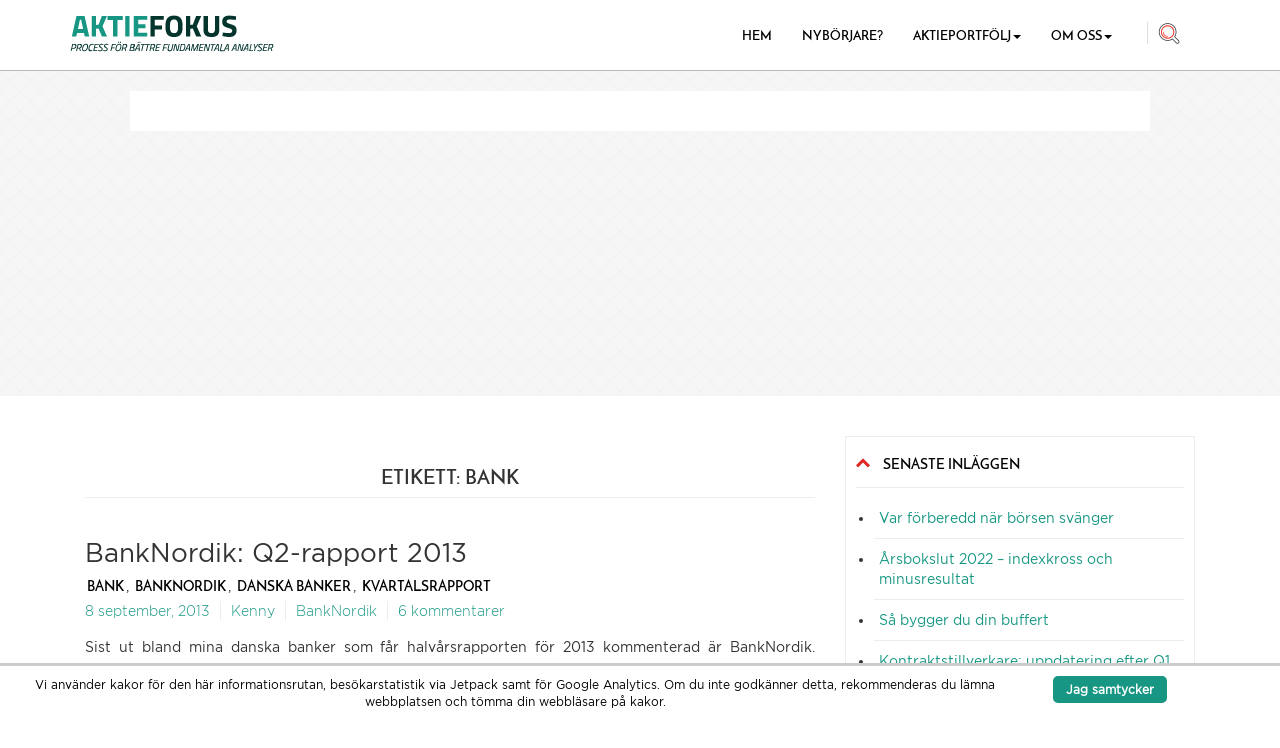

--- FILE ---
content_type: text/html; charset=UTF-8
request_url: https://www.aktiefokus.se/tag/bank/page/2/
body_size: 18361
content:
<!DOCTYPE html> 
<html  xmlns="http://www.w3.org/1999/xhtml" prefix="" lang="sv-SE" class="no-js">
<head>
	<meta charset="UTF-8">
	<meta http-equiv="X-UA-Compatible" content="IE=edge">
    <meta name="viewport" content="width=device-width, initial-scale=1">
	<link rel="profile" href="https://gmpg.org/xfn/11">
	<link rel="pingback" href="https://www.aktiefokus.se/xmlrpc.php">
	<!-- Bootstrap -->
    <link href="https://www.aktiefokus.se/wp-content/themes/aktie/assets/css/bootstrap.css" rel="stylesheet">
    <link href="https://www.aktiefokus.se/wp-content/themes/aktie/assets/css/style.css" rel="stylesheet">
    <link href="https://www.aktiefokus.se/wp-content/themes/aktie/fonts/font-awesome/css/font-awesome.css" rel="stylesheet">
    <link href="https://www.aktiefokus.se/wp-content/themes/aktie/assets/css/animate.css" rel="stylesheet">

    <!-- HTML5 shim and Respond.js for IE8 support of HTML5 elements and media queries -->
    <!-- WARNING: Respond.js doesn't work if you view the page via file:// -->
    <!--[if lt IE 9]>
      <script src="https://oss.maxcdn.com/html5shiv/3.7.2/html5shiv.min.js"></script>
      <script src="https://oss.maxcdn.com/respond/1.4.2/respond.min.js"></script>
    <![endif]-->
    <!-- jQuery (necessary for Bootstrap's JavaScript plugins) -->
    <script src="https://www.aktiefokus.se/wp-content/themes/aktie/assets/js/jquery-1.11.3.min.js"></script>
    <!-- Include all compiled plugins (below), or include individual files as needed -->
    <script src="https://www.aktiefokus.se/wp-content/themes/aktie/assets/js/bootstrap.min.js"></script>

    <script>
        $(document).ready(function()
        {
            $('.menu-item-has-children').addClass('dropdown');
            $('.menu-item-has-children > a').append('<span class="caret"></span>');
            $('.sub-menu').addClass('dropdown-menu');
        });    
    </script>
	<!--[if lt IE 9]>
	<script src="https://www.aktiefokus.se/wp-content/themes/aktie/js/html5.js"></script>
	<![endif]-->
	
<!-- BEGIN Metadata added by the Add-Meta-Tags WordPress plugin -->
<meta name="description" content="Content tagged with Bank. | Page 2" />
<meta name="keywords" content="bank" />
<!-- END Metadata added by the Add-Meta-Tags WordPress plugin -->

<script>(function(html){html.className = html.className.replace(/\bno-js\b/,'js')})(document.documentElement);</script>
<title>Bank &#8211; Sida 2 &#8211; Aktiefokus</title>
<meta name='robots' content='max-image-preview:large' />
	<style>img:is([sizes="auto" i], [sizes^="auto," i]) { contain-intrinsic-size: 3000px 1500px }</style>
	
            <script data-no-defer="1" data-ezscrex="false" data-cfasync="false" data-pagespeed-no-defer data-cookieconsent="ignore">
                var ctPublicFunctions = {"_ajax_nonce":"c2047cbb8e","_rest_nonce":"55cd152d77","_ajax_url":"\/wp-admin\/admin-ajax.php","_rest_url":"https:\/\/www.aktiefokus.se\/wp-json\/","data__cookies_type":"native","data__ajax_type":"rest","data__bot_detector_enabled":0,"data__frontend_data_log_enabled":1,"cookiePrefix":"","wprocket_detected":false,"host_url":"www.aktiefokus.se","text__ee_click_to_select":"Click to select the whole data","text__ee_original_email":"The complete one is","text__ee_got_it":"Jag f\u00f6rst\u00e5r","text__ee_blocked":"Blockerad","text__ee_cannot_connect":"Kan inte ansluta","text__ee_cannot_decode":"Can not decode email. Unknown reason","text__ee_email_decoder":"CleanTalk email decoder","text__ee_wait_for_decoding":"The magic is on the way!","text__ee_decoding_process":"Please wait a few seconds while we decode the contact data."}
            </script>
        
            <script data-no-defer="1" data-ezscrex="false" data-cfasync="false" data-pagespeed-no-defer data-cookieconsent="ignore">
                var ctPublic = {"_ajax_nonce":"c2047cbb8e","settings__forms__check_internal":"0","settings__forms__check_external":"0","settings__forms__force_protection":0,"settings__forms__search_test":"1","settings__forms__wc_add_to_cart":0,"settings__data__bot_detector_enabled":0,"settings__sfw__anti_crawler":0,"blog_home":"https:\/\/www.aktiefokus.se\/","pixel__setting":"0","pixel__enabled":false,"pixel__url":null,"data__email_check_before_post":1,"data__email_check_exist_post":0,"data__cookies_type":"native","data__key_is_ok":true,"data__visible_fields_required":true,"wl_brandname":"Anti-Spam by CleanTalk","wl_brandname_short":"CleanTalk","ct_checkjs_key":"4f9a4e676c14c458b19a90dc152f4404d59584a11f9ef975b9826aecac2cac13","emailEncoderPassKey":"7fee6ab63f5cf57336ddf4ad9a16ead0","bot_detector_forms_excluded":"W10=","advancedCacheExists":false,"varnishCacheExists":true,"wc_ajax_add_to_cart":false}
            </script>
        <!-- Jetpack Site Verification Tags -->
<meta name="google-site-verification" content="h7xfjl1No7-9shdKawExbi8Yx2BDkBLIFBb3V8ggdD0" />
<meta name="msvalidate.01" content="9F9ECC146FF1DB5D4AA910842FF6EA6B" />
<link rel='dns-prefetch' href='//secure.gravatar.com' />
<link rel='dns-prefetch' href='//www.googletagmanager.com' />
<link rel='dns-prefetch' href='//stats.wp.com' />
<link rel='dns-prefetch' href='//fonts.googleapis.com' />
<link rel='dns-prefetch' href='//v0.wordpress.com' />
<link rel='dns-prefetch' href='//widgets.wp.com' />
<link rel='dns-prefetch' href='//s0.wp.com' />
<link rel='dns-prefetch' href='//0.gravatar.com' />
<link rel='dns-prefetch' href='//1.gravatar.com' />
<link rel='dns-prefetch' href='//2.gravatar.com' />
<link rel="alternate" type="application/rss+xml" title="Aktiefokus &raquo; Webbflöde" href="https://www.aktiefokus.se/feed/" />
<link rel="alternate" type="application/rss+xml" title="Aktiefokus &raquo; Kommentarsflöde" href="https://www.aktiefokus.se/comments/feed/" />
<link rel="alternate" type="application/rss+xml" title="Aktiefokus &raquo; etikettflöde för Bank" href="https://www.aktiefokus.se/tag/bank/feed/" />
<script type="text/javascript">
/* <![CDATA[ */
window._wpemojiSettings = {"baseUrl":"https:\/\/s.w.org\/images\/core\/emoji\/16.0.1\/72x72\/","ext":".png","svgUrl":"https:\/\/s.w.org\/images\/core\/emoji\/16.0.1\/svg\/","svgExt":".svg","source":{"concatemoji":"https:\/\/www.aktiefokus.se\/wp-includes\/js\/wp-emoji-release.min.js?ver=6.8.3"}};
/*! This file is auto-generated */
!function(s,n){var o,i,e;function c(e){try{var t={supportTests:e,timestamp:(new Date).valueOf()};sessionStorage.setItem(o,JSON.stringify(t))}catch(e){}}function p(e,t,n){e.clearRect(0,0,e.canvas.width,e.canvas.height),e.fillText(t,0,0);var t=new Uint32Array(e.getImageData(0,0,e.canvas.width,e.canvas.height).data),a=(e.clearRect(0,0,e.canvas.width,e.canvas.height),e.fillText(n,0,0),new Uint32Array(e.getImageData(0,0,e.canvas.width,e.canvas.height).data));return t.every(function(e,t){return e===a[t]})}function u(e,t){e.clearRect(0,0,e.canvas.width,e.canvas.height),e.fillText(t,0,0);for(var n=e.getImageData(16,16,1,1),a=0;a<n.data.length;a++)if(0!==n.data[a])return!1;return!0}function f(e,t,n,a){switch(t){case"flag":return n(e,"\ud83c\udff3\ufe0f\u200d\u26a7\ufe0f","\ud83c\udff3\ufe0f\u200b\u26a7\ufe0f")?!1:!n(e,"\ud83c\udde8\ud83c\uddf6","\ud83c\udde8\u200b\ud83c\uddf6")&&!n(e,"\ud83c\udff4\udb40\udc67\udb40\udc62\udb40\udc65\udb40\udc6e\udb40\udc67\udb40\udc7f","\ud83c\udff4\u200b\udb40\udc67\u200b\udb40\udc62\u200b\udb40\udc65\u200b\udb40\udc6e\u200b\udb40\udc67\u200b\udb40\udc7f");case"emoji":return!a(e,"\ud83e\udedf")}return!1}function g(e,t,n,a){var r="undefined"!=typeof WorkerGlobalScope&&self instanceof WorkerGlobalScope?new OffscreenCanvas(300,150):s.createElement("canvas"),o=r.getContext("2d",{willReadFrequently:!0}),i=(o.textBaseline="top",o.font="600 32px Arial",{});return e.forEach(function(e){i[e]=t(o,e,n,a)}),i}function t(e){var t=s.createElement("script");t.src=e,t.defer=!0,s.head.appendChild(t)}"undefined"!=typeof Promise&&(o="wpEmojiSettingsSupports",i=["flag","emoji"],n.supports={everything:!0,everythingExceptFlag:!0},e=new Promise(function(e){s.addEventListener("DOMContentLoaded",e,{once:!0})}),new Promise(function(t){var n=function(){try{var e=JSON.parse(sessionStorage.getItem(o));if("object"==typeof e&&"number"==typeof e.timestamp&&(new Date).valueOf()<e.timestamp+604800&&"object"==typeof e.supportTests)return e.supportTests}catch(e){}return null}();if(!n){if("undefined"!=typeof Worker&&"undefined"!=typeof OffscreenCanvas&&"undefined"!=typeof URL&&URL.createObjectURL&&"undefined"!=typeof Blob)try{var e="postMessage("+g.toString()+"("+[JSON.stringify(i),f.toString(),p.toString(),u.toString()].join(",")+"));",a=new Blob([e],{type:"text/javascript"}),r=new Worker(URL.createObjectURL(a),{name:"wpTestEmojiSupports"});return void(r.onmessage=function(e){c(n=e.data),r.terminate(),t(n)})}catch(e){}c(n=g(i,f,p,u))}t(n)}).then(function(e){for(var t in e)n.supports[t]=e[t],n.supports.everything=n.supports.everything&&n.supports[t],"flag"!==t&&(n.supports.everythingExceptFlag=n.supports.everythingExceptFlag&&n.supports[t]);n.supports.everythingExceptFlag=n.supports.everythingExceptFlag&&!n.supports.flag,n.DOMReady=!1,n.readyCallback=function(){n.DOMReady=!0}}).then(function(){return e}).then(function(){var e;n.supports.everything||(n.readyCallback(),(e=n.source||{}).concatemoji?t(e.concatemoji):e.wpemoji&&e.twemoji&&(t(e.twemoji),t(e.wpemoji)))}))}((window,document),window._wpemojiSettings);
/* ]]> */
</script>
<style id='wp-emoji-styles-inline-css' type='text/css'>

	img.wp-smiley, img.emoji {
		display: inline !important;
		border: none !important;
		box-shadow: none !important;
		height: 1em !important;
		width: 1em !important;
		margin: 0 0.07em !important;
		vertical-align: -0.1em !important;
		background: none !important;
		padding: 0 !important;
	}
</style>
<link rel='stylesheet' id='wp-block-library-css' href='https://www.aktiefokus.se/wp-includes/css/dist/block-library/style.min.css?ver=6.8.3' type='text/css' media='all' />
<style id='classic-theme-styles-inline-css' type='text/css'>
/*! This file is auto-generated */
.wp-block-button__link{color:#fff;background-color:#32373c;border-radius:9999px;box-shadow:none;text-decoration:none;padding:calc(.667em + 2px) calc(1.333em + 2px);font-size:1.125em}.wp-block-file__button{background:#32373c;color:#fff;text-decoration:none}
</style>
<style id='search-meter-recent-searches-style-inline-css' type='text/css'>
.wp-block-search-meter-recent-searches>h2{margin-block-end:0;margin-block-start:0}.wp-block-search-meter-recent-searches>ul{list-style:none;padding-left:0}

</style>
<style id='search-meter-popular-searches-style-inline-css' type='text/css'>
.wp-block-search-meter-popular-searches>h2{margin-block-end:0;margin-block-start:0}.wp-block-search-meter-popular-searches>ul{list-style:none;padding-left:0}

</style>
<link rel='stylesheet' id='mediaelement-css' href='https://www.aktiefokus.se/wp-includes/js/mediaelement/mediaelementplayer-legacy.min.css?ver=4.2.17' type='text/css' media='all' />
<link rel='stylesheet' id='wp-mediaelement-css' href='https://www.aktiefokus.se/wp-includes/js/mediaelement/wp-mediaelement.min.css?ver=6.8.3' type='text/css' media='all' />
<style id='jetpack-sharing-buttons-style-inline-css' type='text/css'>
.jetpack-sharing-buttons__services-list{display:flex;flex-direction:row;flex-wrap:wrap;gap:0;list-style-type:none;margin:5px;padding:0}.jetpack-sharing-buttons__services-list.has-small-icon-size{font-size:12px}.jetpack-sharing-buttons__services-list.has-normal-icon-size{font-size:16px}.jetpack-sharing-buttons__services-list.has-large-icon-size{font-size:24px}.jetpack-sharing-buttons__services-list.has-huge-icon-size{font-size:36px}@media print{.jetpack-sharing-buttons__services-list{display:none!important}}.editor-styles-wrapper .wp-block-jetpack-sharing-buttons{gap:0;padding-inline-start:0}ul.jetpack-sharing-buttons__services-list.has-background{padding:1.25em 2.375em}
</style>
<style id='global-styles-inline-css' type='text/css'>
:root{--wp--preset--aspect-ratio--square: 1;--wp--preset--aspect-ratio--4-3: 4/3;--wp--preset--aspect-ratio--3-4: 3/4;--wp--preset--aspect-ratio--3-2: 3/2;--wp--preset--aspect-ratio--2-3: 2/3;--wp--preset--aspect-ratio--16-9: 16/9;--wp--preset--aspect-ratio--9-16: 9/16;--wp--preset--color--black: #000000;--wp--preset--color--cyan-bluish-gray: #abb8c3;--wp--preset--color--white: #ffffff;--wp--preset--color--pale-pink: #f78da7;--wp--preset--color--vivid-red: #cf2e2e;--wp--preset--color--luminous-vivid-orange: #ff6900;--wp--preset--color--luminous-vivid-amber: #fcb900;--wp--preset--color--light-green-cyan: #7bdcb5;--wp--preset--color--vivid-green-cyan: #00d084;--wp--preset--color--pale-cyan-blue: #8ed1fc;--wp--preset--color--vivid-cyan-blue: #0693e3;--wp--preset--color--vivid-purple: #9b51e0;--wp--preset--gradient--vivid-cyan-blue-to-vivid-purple: linear-gradient(135deg,rgba(6,147,227,1) 0%,rgb(155,81,224) 100%);--wp--preset--gradient--light-green-cyan-to-vivid-green-cyan: linear-gradient(135deg,rgb(122,220,180) 0%,rgb(0,208,130) 100%);--wp--preset--gradient--luminous-vivid-amber-to-luminous-vivid-orange: linear-gradient(135deg,rgba(252,185,0,1) 0%,rgba(255,105,0,1) 100%);--wp--preset--gradient--luminous-vivid-orange-to-vivid-red: linear-gradient(135deg,rgba(255,105,0,1) 0%,rgb(207,46,46) 100%);--wp--preset--gradient--very-light-gray-to-cyan-bluish-gray: linear-gradient(135deg,rgb(238,238,238) 0%,rgb(169,184,195) 100%);--wp--preset--gradient--cool-to-warm-spectrum: linear-gradient(135deg,rgb(74,234,220) 0%,rgb(151,120,209) 20%,rgb(207,42,186) 40%,rgb(238,44,130) 60%,rgb(251,105,98) 80%,rgb(254,248,76) 100%);--wp--preset--gradient--blush-light-purple: linear-gradient(135deg,rgb(255,206,236) 0%,rgb(152,150,240) 100%);--wp--preset--gradient--blush-bordeaux: linear-gradient(135deg,rgb(254,205,165) 0%,rgb(254,45,45) 50%,rgb(107,0,62) 100%);--wp--preset--gradient--luminous-dusk: linear-gradient(135deg,rgb(255,203,112) 0%,rgb(199,81,192) 50%,rgb(65,88,208) 100%);--wp--preset--gradient--pale-ocean: linear-gradient(135deg,rgb(255,245,203) 0%,rgb(182,227,212) 50%,rgb(51,167,181) 100%);--wp--preset--gradient--electric-grass: linear-gradient(135deg,rgb(202,248,128) 0%,rgb(113,206,126) 100%);--wp--preset--gradient--midnight: linear-gradient(135deg,rgb(2,3,129) 0%,rgb(40,116,252) 100%);--wp--preset--font-size--small: 13px;--wp--preset--font-size--medium: 20px;--wp--preset--font-size--large: 36px;--wp--preset--font-size--x-large: 42px;--wp--preset--spacing--20: 0.44rem;--wp--preset--spacing--30: 0.67rem;--wp--preset--spacing--40: 1rem;--wp--preset--spacing--50: 1.5rem;--wp--preset--spacing--60: 2.25rem;--wp--preset--spacing--70: 3.38rem;--wp--preset--spacing--80: 5.06rem;--wp--preset--shadow--natural: 6px 6px 9px rgba(0, 0, 0, 0.2);--wp--preset--shadow--deep: 12px 12px 50px rgba(0, 0, 0, 0.4);--wp--preset--shadow--sharp: 6px 6px 0px rgba(0, 0, 0, 0.2);--wp--preset--shadow--outlined: 6px 6px 0px -3px rgba(255, 255, 255, 1), 6px 6px rgba(0, 0, 0, 1);--wp--preset--shadow--crisp: 6px 6px 0px rgba(0, 0, 0, 1);}:where(.is-layout-flex){gap: 0.5em;}:where(.is-layout-grid){gap: 0.5em;}body .is-layout-flex{display: flex;}.is-layout-flex{flex-wrap: wrap;align-items: center;}.is-layout-flex > :is(*, div){margin: 0;}body .is-layout-grid{display: grid;}.is-layout-grid > :is(*, div){margin: 0;}:where(.wp-block-columns.is-layout-flex){gap: 2em;}:where(.wp-block-columns.is-layout-grid){gap: 2em;}:where(.wp-block-post-template.is-layout-flex){gap: 1.25em;}:where(.wp-block-post-template.is-layout-grid){gap: 1.25em;}.has-black-color{color: var(--wp--preset--color--black) !important;}.has-cyan-bluish-gray-color{color: var(--wp--preset--color--cyan-bluish-gray) !important;}.has-white-color{color: var(--wp--preset--color--white) !important;}.has-pale-pink-color{color: var(--wp--preset--color--pale-pink) !important;}.has-vivid-red-color{color: var(--wp--preset--color--vivid-red) !important;}.has-luminous-vivid-orange-color{color: var(--wp--preset--color--luminous-vivid-orange) !important;}.has-luminous-vivid-amber-color{color: var(--wp--preset--color--luminous-vivid-amber) !important;}.has-light-green-cyan-color{color: var(--wp--preset--color--light-green-cyan) !important;}.has-vivid-green-cyan-color{color: var(--wp--preset--color--vivid-green-cyan) !important;}.has-pale-cyan-blue-color{color: var(--wp--preset--color--pale-cyan-blue) !important;}.has-vivid-cyan-blue-color{color: var(--wp--preset--color--vivid-cyan-blue) !important;}.has-vivid-purple-color{color: var(--wp--preset--color--vivid-purple) !important;}.has-black-background-color{background-color: var(--wp--preset--color--black) !important;}.has-cyan-bluish-gray-background-color{background-color: var(--wp--preset--color--cyan-bluish-gray) !important;}.has-white-background-color{background-color: var(--wp--preset--color--white) !important;}.has-pale-pink-background-color{background-color: var(--wp--preset--color--pale-pink) !important;}.has-vivid-red-background-color{background-color: var(--wp--preset--color--vivid-red) !important;}.has-luminous-vivid-orange-background-color{background-color: var(--wp--preset--color--luminous-vivid-orange) !important;}.has-luminous-vivid-amber-background-color{background-color: var(--wp--preset--color--luminous-vivid-amber) !important;}.has-light-green-cyan-background-color{background-color: var(--wp--preset--color--light-green-cyan) !important;}.has-vivid-green-cyan-background-color{background-color: var(--wp--preset--color--vivid-green-cyan) !important;}.has-pale-cyan-blue-background-color{background-color: var(--wp--preset--color--pale-cyan-blue) !important;}.has-vivid-cyan-blue-background-color{background-color: var(--wp--preset--color--vivid-cyan-blue) !important;}.has-vivid-purple-background-color{background-color: var(--wp--preset--color--vivid-purple) !important;}.has-black-border-color{border-color: var(--wp--preset--color--black) !important;}.has-cyan-bluish-gray-border-color{border-color: var(--wp--preset--color--cyan-bluish-gray) !important;}.has-white-border-color{border-color: var(--wp--preset--color--white) !important;}.has-pale-pink-border-color{border-color: var(--wp--preset--color--pale-pink) !important;}.has-vivid-red-border-color{border-color: var(--wp--preset--color--vivid-red) !important;}.has-luminous-vivid-orange-border-color{border-color: var(--wp--preset--color--luminous-vivid-orange) !important;}.has-luminous-vivid-amber-border-color{border-color: var(--wp--preset--color--luminous-vivid-amber) !important;}.has-light-green-cyan-border-color{border-color: var(--wp--preset--color--light-green-cyan) !important;}.has-vivid-green-cyan-border-color{border-color: var(--wp--preset--color--vivid-green-cyan) !important;}.has-pale-cyan-blue-border-color{border-color: var(--wp--preset--color--pale-cyan-blue) !important;}.has-vivid-cyan-blue-border-color{border-color: var(--wp--preset--color--vivid-cyan-blue) !important;}.has-vivid-purple-border-color{border-color: var(--wp--preset--color--vivid-purple) !important;}.has-vivid-cyan-blue-to-vivid-purple-gradient-background{background: var(--wp--preset--gradient--vivid-cyan-blue-to-vivid-purple) !important;}.has-light-green-cyan-to-vivid-green-cyan-gradient-background{background: var(--wp--preset--gradient--light-green-cyan-to-vivid-green-cyan) !important;}.has-luminous-vivid-amber-to-luminous-vivid-orange-gradient-background{background: var(--wp--preset--gradient--luminous-vivid-amber-to-luminous-vivid-orange) !important;}.has-luminous-vivid-orange-to-vivid-red-gradient-background{background: var(--wp--preset--gradient--luminous-vivid-orange-to-vivid-red) !important;}.has-very-light-gray-to-cyan-bluish-gray-gradient-background{background: var(--wp--preset--gradient--very-light-gray-to-cyan-bluish-gray) !important;}.has-cool-to-warm-spectrum-gradient-background{background: var(--wp--preset--gradient--cool-to-warm-spectrum) !important;}.has-blush-light-purple-gradient-background{background: var(--wp--preset--gradient--blush-light-purple) !important;}.has-blush-bordeaux-gradient-background{background: var(--wp--preset--gradient--blush-bordeaux) !important;}.has-luminous-dusk-gradient-background{background: var(--wp--preset--gradient--luminous-dusk) !important;}.has-pale-ocean-gradient-background{background: var(--wp--preset--gradient--pale-ocean) !important;}.has-electric-grass-gradient-background{background: var(--wp--preset--gradient--electric-grass) !important;}.has-midnight-gradient-background{background: var(--wp--preset--gradient--midnight) !important;}.has-small-font-size{font-size: var(--wp--preset--font-size--small) !important;}.has-medium-font-size{font-size: var(--wp--preset--font-size--medium) !important;}.has-large-font-size{font-size: var(--wp--preset--font-size--large) !important;}.has-x-large-font-size{font-size: var(--wp--preset--font-size--x-large) !important;}
:where(.wp-block-post-template.is-layout-flex){gap: 1.25em;}:where(.wp-block-post-template.is-layout-grid){gap: 1.25em;}
:where(.wp-block-columns.is-layout-flex){gap: 2em;}:where(.wp-block-columns.is-layout-grid){gap: 2em;}
:root :where(.wp-block-pullquote){font-size: 1.5em;line-height: 1.6;}
</style>
<link rel='stylesheet' id='cleantalk-public-css-css' href='https://www.aktiefokus.se/wp-content/plugins/cleantalk-spam-protect/css/cleantalk-public.min.css?ver=6.71_1769123392' type='text/css' media='all' />
<link rel='stylesheet' id='cleantalk-email-decoder-css-css' href='https://www.aktiefokus.se/wp-content/plugins/cleantalk-spam-protect/css/cleantalk-email-decoder.min.css?ver=6.71_1769123392' type='text/css' media='all' />
<link rel='stylesheet' id='scnb-cookiebar-css-css' href='https://www.aktiefokus.se/wp-content/plugins/simple-cookie-notification-bar/assets/css/style.min.css?ver=1.5' type='text/css' media='all' />
<link rel='stylesheet' id='elusive-style-css' href='https://www.aktiefokus.se/wp-content/plugins/widget-icon/assets/elusive/css/elusive-webfont.css?ver=6.8.3' type='text/css' media='all' />
<link rel='stylesheet' id='font-awesome-style-css' href='https://www.aktiefokus.se/wp-content/plugins/widget-icon/assets/font-awesome/css/font-awesome.min.css?ver=6.8.3' type='text/css' media='all' />
<link rel='stylesheet' id='widget-icon-front-style-css' href='https://www.aktiefokus.se/wp-content/plugins/widget-icon/css/widget-icon-front.css?ver=6.8.3' type='text/css' media='all' />
<link rel='stylesheet' id='twentyfifteen-fonts-css' href='https://fonts.googleapis.com/css?family=Noto+Sans%3A400italic%2C700italic%2C400%2C700%7CNoto+Serif%3A400italic%2C700italic%2C400%2C700%7CInconsolata%3A400%2C700&#038;subset=latin%2Clatin-ext' type='text/css' media='all' />
<link rel='stylesheet' id='genericons-css' href='https://www.aktiefokus.se/wp-content/plugins/jetpack/_inc/genericons/genericons/genericons.css?ver=3.1' type='text/css' media='all' />
<link rel='stylesheet' id='twentyfifteen-style-css' href='https://www.aktiefokus.se/wp-content/themes/aktie/style.css?ver=6.8.3' type='text/css' media='all' />
<link rel='stylesheet' id='jetpack_likes-css' href='https://www.aktiefokus.se/wp-content/plugins/jetpack/modules/likes/style.css?ver=15.4' type='text/css' media='all' />
<link rel='stylesheet' id='jetpack-subscriptions-css' href='https://www.aktiefokus.se/wp-content/plugins/jetpack/_inc/build/subscriptions/subscriptions.min.css?ver=15.4' type='text/css' media='all' />
<script type="text/javascript" src="https://www.aktiefokus.se/wp-content/plugins/cleantalk-spam-protect/js/apbct-public-bundle_gathering.min.js?ver=6.71_1769123393" id="apbct-public-bundle_gathering.min-js-js"></script>
<script type="text/javascript" src="https://www.aktiefokus.se/wp-includes/js/jquery/jquery.min.js?ver=3.7.1" id="jquery-core-js"></script>
<script type="text/javascript" src="https://www.aktiefokus.se/wp-includes/js/jquery/jquery-migrate.min.js?ver=3.4.1" id="jquery-migrate-js"></script>
<script type="text/javascript" src="https://www.aktiefokus.se/wp-content/plugins/fd-footnotes/fdfootnotes.js?ver=1.34" id="fdfootnote_script-js"></script>
<script type="text/javascript" id="scnb-cookiebar-js-js-extra">
/* <![CDATA[ */
var scnb_vars = {"domain_name":"www.aktiefokus.se"};
/* ]]> */
</script>
<script type="text/javascript" src="https://www.aktiefokus.se/wp-content/plugins/simple-cookie-notification-bar/assets/js/script.js?ver=1.5" id="scnb-cookiebar-js-js"></script>

<!-- Kodblock för ”Google-tagg (gtag.js)” tillagt av Site Kit -->
<!-- Kodblock för ”Google Analytics” tillagt av Site Kit -->
<script type="text/javascript" src="https://www.googletagmanager.com/gtag/js?id=GT-PBKKWLW" id="google_gtagjs-js" async></script>
<script type="text/javascript" id="google_gtagjs-js-after">
/* <![CDATA[ */
window.dataLayer = window.dataLayer || [];function gtag(){dataLayer.push(arguments);}
gtag("set","linker",{"domains":["www.aktiefokus.se"]});
gtag("js", new Date());
gtag("set", "developer_id.dZTNiMT", true);
gtag("config", "GT-PBKKWLW");
/* ]]> */
</script>
<link rel="https://api.w.org/" href="https://www.aktiefokus.se/wp-json/" /><link rel="alternate" title="JSON" type="application/json" href="https://www.aktiefokus.se/wp-json/wp/v2/tags/93" /><link rel="EditURI" type="application/rsd+xml" title="RSD" href="https://www.aktiefokus.se/xmlrpc.php?rsd" />
<meta name="generator" content="WordPress 6.8.3" />

		<!-- GA Google Analytics @ https://m0n.co/ga -->
		<script>
			(function(i,s,o,g,r,a,m){i['GoogleAnalyticsObject']=r;i[r]=i[r]||function(){
			(i[r].q=i[r].q||[]).push(arguments)},i[r].l=1*new Date();a=s.createElement(o),
			m=s.getElementsByTagName(o)[0];a.async=1;a.src=g;m.parentNode.insertBefore(a,m)
			})(window,document,'script','https://www.google-analytics.com/analytics.js','ga');
			ga('create', 'UA-30125466-1', 'auto');
			ga('set', 'forceSSL', true);
			ga('send', 'pageview');
		</script>

	<meta name="generator" content="Site Kit by Google 1.170.0" />	<style>img#wpstats{display:none}</style>
		
<!-- Metatagg för ”Google AdSense” tillagt av Site Kit -->
<meta name="google-adsense-platform-account" content="ca-host-pub-2644536267352236">
<meta name="google-adsense-platform-domain" content="sitekit.withgoogle.com">
<!-- Avslut av metatagg för ”Google AdSense” tillagd av Site Kit -->
<style id="sccss">/* Enter Your Custom CSS Here */

.slider{
  text-align:center;
}
.slider .widget{
  width:1020px;
  display:inline-block;
  height:280px;
}

.post-navigation .nav-next .post-title, .post-navigation .nav-next a:hover .post-title, .post-navigation .nav-next .meta-nav{
	color: #000;
}

blockquote{
  width: 100%;
  float: left;
  position: relative;
  padding-top: 10px;
  padding-bottom: 10px;
}
blockquote p{
  margin: 0 !important;
}

@media(max-width:767px){
.slider .widget{width:100%;height:auto;padding:0;}
.slider .textwidget{padding:0;}
.slider img{width:100%;height:auto !important;}

.adform-adbox{width:100% !important;}
}

</style>	<!-- Reklam -->
	
</head>

<body data-rsssl=1 class="archive paged tag tag-bank tag-93 paged-2 tag-paged-2 wp-theme-aktie">
	<!-- START : HEADER -->
        <header class="header">
            <div class="container">
                <nav class="navbar navbar-default main_nav">
                    <div class="container-fluid">
                        <!-- Brand and toggle get grouped for better mobile display -->
                        <div class="navbar-header">
                          <button type="button" class="navbar-toggle collapsed" data-toggle="collapse" data-target="#bs-example-navbar-collapse-1" aria-expanded="false">
                            <span class="sr-only">Toggle navigation</span>
                            <span class="icon-bar"></span>
                            <span class="icon-bar"></span>
                            <span class="icon-bar"></span>
                          </button>
                          <a class="navbar-brand" href="https://www.aktiefokus.se">
                            <img src='https://www.aktiefokus.se/wp-content/uploads/2015/10/logo.png'>                            </a>
                        </div>

                        <!-- Collect the nav links, forms, and other content for toggling -->
                        <div class="collapse navbar-collapse" id="bs-example-navbar-collapse-1">
                            <span class="search_form">
                                   <i class="icons icons-search"></i> 
                            </span>

                            <div class="small_search_form">
                                <form action="https://www.aktiefokus.se" method="get">
                                <input type="text" class="form-control" name="s" placeholder="Enter Keywords...">
                                <i class="icons-close"></i>
                                <input type="submit" class="" style="display:none">
                                </form>
                            </div>
                          
                            <ul class="nav navbar-nav navbar-right right_nav">
                                    
                            </ul>
							<ul class="nav navbar-nav left_nav navbar-right">
                                <li id="menu-item-5730" class="menu-item menu-item-type-custom menu-item-object-custom menu-item-home"><a href="https://www.aktiefokus.se/">Hem<span></span></a></li>
<li id="menu-item-8840" class="menu-item menu-item-type-post_type menu-item-object-page"><a href="https://www.aktiefokus.se/nyborjare/">Nybörjare?<span></span></a></li>
<li id="menu-item-7559" class="menu-item menu-item-type-custom menu-item-object-custom menu-item-has-children"><a href="https://www.shareville.se/profiles/martin/portfolios/86362/positions">Aktieportfölj<span></span></a>
<ul class="sub-menu">
	<li id="menu-item-7248" class="menu-item menu-item-type-post_type menu-item-object-page"><a href="https://www.aktiefokus.se/investeringsfilosofi/">Investeringsfilosofi<span></span></a></li>
	<li id="menu-item-7327" class="menu-item menu-item-type-custom menu-item-object-custom"><a href="https://docs.google.com/spreadsheets/d/1NcxSkOwm6qYsJXJtm_vmZMY2wRJJNHOa96sl0XGEJB4/edit#gid=0">Bevakningslista<span></span></a></li>
</ul>
</li>
<li id="menu-item-8525" class="menu-item menu-item-type-custom menu-item-object-custom menu-item-has-children"><a href="#">Om oss<span></span></a>
<ul class="sub-menu">
	<li id="menu-item-5927" class="menu-item menu-item-type-post_type menu-item-object-page"><a href="https://www.aktiefokus.se/om_aktiefokus/friskrivning-partnerskap/">Friskrivning &#038; Partnerskap<span></span></a></li>
	<li id="menu-item-6085" class="menu-item menu-item-type-post_type menu-item-object-page"><a href="https://www.aktiefokus.se/om_aktiefokus/gastbloggande-intervjuer/">Gästbloggande &#038; Intervjuer<span></span></a></li>
	<li id="menu-item-7964" class="menu-item menu-item-type-post_type menu-item-object-page"><a href="https://www.aktiefokus.se/om_aktiefokus/annonsering/">Annonsering<span></span></a></li>
	<li id="menu-item-5900" class="menu-item menu-item-type-post_type menu-item-object-page"><a href="https://www.aktiefokus.se/om_aktiefokus/kontakta-oss/">Kontakta oss<span></span></a></li>
</ul>
</li>
  
                            </ul>

                        </div><!-- /.navbar-collapse -->
                    </div><!-- /.container-fluid -->
                </nav>
            </div>
        </header>
    <!-- END : HEADER -->

    <!-- START : SLIDER -->
        <div class = "slider">
            <div class="container">
                                    <aside id="custom_html-2" class="widget_text widget widget_custom_html"><div class="textwidget custom-html-widget"><!-- Ezoic - top_of_page - top_of_page -->
<div id="ezoic-pub-ad-placeholder-101"> </div>
<!-- End Ezoic - top_of_page - top_of_page --></div></aside>                            </div>    
        </div>
    <!-- END : SLIDER -->

    <div class="clearfix"></div>
	
	<script type="text/javascript">
		$(document).ready(function()
		{
			$(".post_information table").addClass('table');
			
			$('.post_information table').mouseover(function()
			{
				$('.post_information').css('overflow-x','visible');
			});
			$('.post_information table').mouseout(function()
			{
				$('.post_information').css('overflow-x','hidden');
			});
		})
	</script>

    <div id="content">

	<div class="container">
		<div class="col-sm-8 col-md-8">
	        <div class="page-container">

				
					<header class="page-header">
						<h1 class="page-title">Etikett: <span>Bank</span></h1>					</header><!-- .page-header -->

					
	<article class="post single_post" id="post-4546" class="post-4546 post type-post status-publish format-standard hentry category-banknordik tag-bank tag-banknordik tag-danska-banker tag-kvartalsrapport">
				
			<h2 class='post_title'>BankNordik: Q2-rapport 2013</h2>			<span class="tags-links"><span class="screen-reader-text">Tags </span><a href="https://www.aktiefokus.se/tag/bank/" rel="tag">Bank</a>, <a href="https://www.aktiefokus.se/tag/banknordik/" rel="tag">BankNordik</a>, <a href="https://www.aktiefokus.se/tag/danska-banker/" rel="tag">Danska banker</a>, <a href="https://www.aktiefokus.se/tag/kvartalsrapport/" rel="tag">Kvartalsrapport</a></span>			<div class="post_meta">
				<span class="posted-on"><span class="screen-reader-text">Posted on </span><a href="https://www.aktiefokus.se/2013/09/banknordik-q2-rapport-2013/" rel="bookmark">8 september, 2013</a></span><span class="byline"><span class="author vcard"><span class="screen-reader-text">Author </span><a class="url fn n" href="https://www.aktiefokus.se/author/kenny/">Kenny</a></span></span><span class="cat-links"><span class="screen-reader-text">Categories </span><a href="https://www.aktiefokus.se/category/bolag/banknordik/" rel="category tag">BankNordik</a></span><span class="comments-link"><a href="https://www.aktiefokus.se/2013/09/banknordik-q2-rapport-2013/#comments">6 kommentarer<span class="screen-reader-text"> till BankNordik: Q2-rapport 2013</span></a></span>			</div>
				
                <div class="post_information">
            <p>Sist ut bland mina danska banker som får halvårsrapporten för 2013 kommenterad är BankNordik. BankNordik har en verksamhet uppdelad i fyra segment (Färöarna, Grönland, Danmark och försäkring) och det finns därmed mycket höjdpunkter att gå igenom: Räntenettot minskade med 3 %. Detta är marginellt bättre än medianen bland danska börsnoterade banker. På Färöarna där BankNordik har &hellip; </p>
	
        </div>
        		
					
        <div class="read_more">
            <a href="https://www.aktiefokus.se/2013/09/banknordik-q2-rapport-2013/" class="btn btn-readmore" title="BankNordik: Q2-rapport 2013">Läs vidare</a>
        </div>
			        
		<footer class="entry-footer">
					</footer><!-- .entry-footer -->
    </article>

	<article class="post single_post" id="post-4547" class="post-4547 post type-post status-publish format-standard hentry category-lollands-bank tag-bank tag-danska-banker tag-kvartalsrapport tag-lollands-bank">
				
			<h2 class='post_title'>Lollands bank: Q2-rapport 2013</h2>			<span class="tags-links"><span class="screen-reader-text">Tags </span><a href="https://www.aktiefokus.se/tag/bank/" rel="tag">Bank</a>, <a href="https://www.aktiefokus.se/tag/danska-banker/" rel="tag">Danska banker</a>, <a href="https://www.aktiefokus.se/tag/kvartalsrapport/" rel="tag">Kvartalsrapport</a>, <a href="https://www.aktiefokus.se/tag/lollands-bank/" rel="tag">Lollands bank</a></span>			<div class="post_meta">
				<span class="posted-on"><span class="screen-reader-text">Posted on </span><a href="https://www.aktiefokus.se/2013/09/lollands-bank-q2-rapport-2013/" rel="bookmark">1 september, 2013</a></span><span class="byline"><span class="author vcard"><span class="screen-reader-text">Author </span><a class="url fn n" href="https://www.aktiefokus.se/author/kenny/">Kenny</a></span></span><span class="cat-links"><span class="screen-reader-text">Categories </span><a href="https://www.aktiefokus.se/category/bolag/lollands-bank/" rel="category tag">Lollands bank</a></span><span class="comments-link"><a href="https://www.aktiefokus.se/2013/09/lollands-bank-q2-rapport-2013/#comments">7 kommentarer<span class="screen-reader-text"> till Lollands bank: Q2-rapport 2013</span></a></span>			</div>
				
                <div class="post_information">
            <p>Lollands bank meddelade i samband med sin halvårsrapport för 2013 att man planerar en fusion med Vordingborg bank. Fusionen skrev jag om i följande inlägg (länk). Nu har det blivit dags att kommentera själva halvårsrapporten. Höjdpunkterna följer: Räntenettot minskade med 8 %. Detta är en större minskning jämfört med de flesta andra danska börsnoterade banker. Basintjäningen (resultat &hellip; </p>
	
        </div>
        		
					
        <div class="read_more">
            <a href="https://www.aktiefokus.se/2013/09/lollands-bank-q2-rapport-2013/" class="btn btn-readmore" title="Lollands bank: Q2-rapport 2013">Läs vidare</a>
        </div>
			        
		<footer class="entry-footer">
					</footer><!-- .entry-footer -->
    </article>

	<article class="post single_post" id="post-4540" class="post-4540 post type-post status-publish format-standard hentry category-nordfyns-bank tag-bank tag-danska-banker tag-kvartalsrapport tag-nordfyns-bank">
				
			<h2 class='post_title'>Nordfyns bank: Q2-rapport 2013</h2>			<span class="tags-links"><span class="screen-reader-text">Tags </span><a href="https://www.aktiefokus.se/tag/bank/" rel="tag">Bank</a>, <a href="https://www.aktiefokus.se/tag/danska-banker/" rel="tag">Danska banker</a>, <a href="https://www.aktiefokus.se/tag/kvartalsrapport/" rel="tag">Kvartalsrapport</a>, <a href="https://www.aktiefokus.se/tag/nordfyns-bank/" rel="tag">Nordfyns bank</a></span>			<div class="post_meta">
				<span class="posted-on"><span class="screen-reader-text">Posted on </span><a href="https://www.aktiefokus.se/2013/08/nordfyns-bank-q2-rapport-2013/" rel="bookmark">29 augusti, 2013</a></span><span class="byline"><span class="author vcard"><span class="screen-reader-text">Author </span><a class="url fn n" href="https://www.aktiefokus.se/author/kenny/">Kenny</a></span></span><span class="cat-links"><span class="screen-reader-text">Categories </span><a href="https://www.aktiefokus.se/category/bolag/nordfyns-bank/" rel="category tag">Nordfyns bank</a></span><span class="comments-link"><a href="https://www.aktiefokus.se/2013/08/nordfyns-bank-q2-rapport-2013/#comments">2 kommentarer<span class="screen-reader-text"> till Nordfyns bank: Q2-rapport 2013</span></a></span>			</div>
				
                <div class="post_information">
            <p>I väntan på kioskvältare som analys av Holmen och kommentarer till Japan Tobaccos årsbokslut trummar jag på med halvårsrapporter från de danska bankerna och i detta inlägg kommenteras Nordfyns banks halvårsrapport. Jag följer framförallt fyra banker närmare än andra (Nordjyske bank, Nordfyns bank, BankNordik och Lollands bank) eftersom jag äger delar av dessa banker och &hellip; </p>
	
        </div>
        		
					
        <div class="read_more">
            <a href="https://www.aktiefokus.se/2013/08/nordfyns-bank-q2-rapport-2013/" class="btn btn-readmore" title="Nordfyns bank: Q2-rapport 2013">Läs vidare</a>
        </div>
			        
		<footer class="entry-footer">
					</footer><!-- .entry-footer -->
    </article>

	<article class="post single_post" id="post-4533" class="post-4533 post type-post status-publish format-standard hentry category-nordjyske-bank tag-bank tag-danska-banker tag-kvartalsrapport tag-nordjyske-bank">
				
			<h2 class='post_title'>Nordjyske bank: Q2-rapport 2013</h2>			<span class="tags-links"><span class="screen-reader-text">Tags </span><a href="https://www.aktiefokus.se/tag/bank/" rel="tag">Bank</a>, <a href="https://www.aktiefokus.se/tag/danska-banker/" rel="tag">Danska banker</a>, <a href="https://www.aktiefokus.se/tag/kvartalsrapport/" rel="tag">Kvartalsrapport</a>, <a href="https://www.aktiefokus.se/tag/nordjyske-bank/" rel="tag">Nordjyske bank</a></span>			<div class="post_meta">
				<span class="posted-on"><span class="screen-reader-text">Posted on </span><a href="https://www.aktiefokus.se/2013/08/nordjyske-bank-q2-rapport-2013/" rel="bookmark">27 augusti, 2013</a></span><span class="byline"><span class="author vcard"><span class="screen-reader-text">Author </span><a class="url fn n" href="https://www.aktiefokus.se/author/kenny/">Kenny</a></span></span><span class="cat-links"><span class="screen-reader-text">Categories </span><a href="https://www.aktiefokus.se/category/bolag/nordjyske-bank/" rel="category tag">Nordjyske bank</a></span><span class="comments-link"><a href="https://www.aktiefokus.se/2013/08/nordjyske-bank-q2-rapport-2013/#comments">8 kommentarer<span class="screen-reader-text"> till Nordjyske bank: Q2-rapport 2013</span></a></span>			</div>
				
                <div class="post_information">
            <p>Nordjyske bank släppte sin halvårsrapport för 2013 under mitten av augusti och här är höjdpunkterna: Räntenettot minskade med 5 %. Detta är i linje med medianen bland danska börsnoterade banker. Basintjäningen (resultat före kursjusteringar och nedskrivningar) blev oförändrad på 115 MDKK. Ledningen preciserar sin prognos om basintjäningen för helåret från 175-210 MDKK till 190-210 MDKK. Nedskrivningarna ökade &hellip; </p>
	
        </div>
        		
					
        <div class="read_more">
            <a href="https://www.aktiefokus.se/2013/08/nordjyske-bank-q2-rapport-2013/" class="btn btn-readmore" title="Nordjyske bank: Q2-rapport 2013">Läs vidare</a>
        </div>
			        
		<footer class="entry-footer">
					</footer><!-- .entry-footer -->
    </article>

	<article class="post single_post" id="post-4508" class="post-4508 post type-post status-publish format-standard hentry category-den-danska-bankmarknaden tag-bank tag-danska-banker">
				
			<h2 class='post_title'>Konsolideringen på den danska bankmarknaden</h2>			<span class="tags-links"><span class="screen-reader-text">Tags </span><a href="https://www.aktiefokus.se/tag/bank/" rel="tag">Bank</a>, <a href="https://www.aktiefokus.se/tag/danska-banker/" rel="tag">Danska banker</a></span>			<div class="post_meta">
				<span class="posted-on"><span class="screen-reader-text">Posted on </span><a href="https://www.aktiefokus.se/2013/08/konsolideringen-pa-den-danska-bankmarknaden/" rel="bookmark">23 augusti, 2013</a></span><span class="byline"><span class="author vcard"><span class="screen-reader-text">Author </span><a class="url fn n" href="https://www.aktiefokus.se/author/kenny/">Kenny</a></span></span><span class="cat-links"><span class="screen-reader-text">Categories </span><a href="https://www.aktiefokus.se/category/branscher/den-danska-bankmarknaden/" rel="category tag">Den danska bankmarknaden</a></span><span class="comments-link"><a href="https://www.aktiefokus.se/2013/08/konsolideringen-pa-den-danska-bankmarknaden/#comments">3 kommentarer<span class="screen-reader-text"> till Konsolideringen på den danska bankmarknaden</span></a></span>			</div>
				
                <div class="post_information">
            <p>Under det senaste halvåret har tre fusioner gällande börsnoterade danska banker utannonserats där den första är fusionen Møns Bank och Kongsted Sparekasse, den andra är fusionen Sparekassen Sjælland och Sparekassen Faaborg och den tredje är fusionen Lollands bank och Vordingborg bank. Detta inlägg går på en övergripande nivå igenom konsolideringstrenden på den danska bankmarknaden sedan 2007. Den &hellip; </p>
	
        </div>
        		
					
        <div class="read_more">
            <a href="https://www.aktiefokus.se/2013/08/konsolideringen-pa-den-danska-bankmarknaden/" class="btn btn-readmore" title="Konsolideringen på den danska bankmarknaden">Läs vidare</a>
        </div>
			        
		<footer class="entry-footer">
					</footer><!-- .entry-footer -->
    </article>

	<article class="post single_post" id="post-4460" class="post-4460 post type-post status-publish format-standard hentry category-lollands-bank tag-bank tag-danska-banker tag-lollands-bank tag-vor-bank">
				
			<h2 class='post_title'>Lollands bank fusionerar och går en ljus framtid till mötes</h2>			<span class="tags-links"><span class="screen-reader-text">Tags </span><a href="https://www.aktiefokus.se/tag/bank/" rel="tag">Bank</a>, <a href="https://www.aktiefokus.se/tag/danska-banker/" rel="tag">Danska banker</a>, <a href="https://www.aktiefokus.se/tag/lollands-bank/" rel="tag">Lollands bank</a>, <a href="https://www.aktiefokus.se/tag/vor-bank/" rel="tag">Vor bank</a></span>			<div class="post_meta">
				<span class="posted-on"><span class="screen-reader-text">Posted on </span><a href="https://www.aktiefokus.se/2013/08/lollands-bank-fusionerar-och-gar-en-ljus-framtid-till-motes/" rel="bookmark">17 augusti, 2013</a></span><span class="byline"><span class="author vcard"><span class="screen-reader-text">Author </span><a class="url fn n" href="https://www.aktiefokus.se/author/kenny/">Kenny</a></span></span><span class="cat-links"><span class="screen-reader-text">Categories </span><a href="https://www.aktiefokus.se/category/bolag/lollands-bank/" rel="category tag">Lollands bank</a></span><span class="comments-link"><a href="https://www.aktiefokus.se/2013/08/lollands-bank-fusionerar-och-gar-en-ljus-framtid-till-motes/#comments">13 kommentarer<span class="screen-reader-text"> till Lollands bank fusionerar och går en ljus framtid till mötes</span></a></span>			</div>
				
                <div class="post_information">
            <p>Lollands bank släppte nyligen sin rapport för det första halvåret 2013 och i samband med detta meddelade ledningen också att man har för avsikt att fusionera med Vordingborg bank. I första delen av detta inlägg gås konkurrenssituationen för Lollands bank (se analys) igenom och illustreras genom att visa vad som har hänt med Lollands banks och &hellip; </p>
	
        </div>
        		
					
        <div class="read_more">
            <a href="https://www.aktiefokus.se/2013/08/lollands-bank-fusionerar-och-gar-en-ljus-framtid-till-motes/" class="btn btn-readmore" title="Lollands bank fusionerar och går en ljus framtid till mötes">Läs vidare</a>
        </div>
			        
		<footer class="entry-footer">
					</footer><!-- .entry-footer -->
    </article>

	<article class="post single_post" id="post-4284" class="post-4284 post type-post status-publish format-standard hentry category-den-danska-bankmarknaden tag-bank tag-danska-banker tag-danske-bank">
				
			<h2 class='post_title'>Fiffel i finansbranschen? Om att tänja på gränser</h2>			<span class="tags-links"><span class="screen-reader-text">Tags </span><a href="https://www.aktiefokus.se/tag/bank/" rel="tag">Bank</a>, <a href="https://www.aktiefokus.se/tag/danska-banker/" rel="tag">Danska banker</a>, <a href="https://www.aktiefokus.se/tag/danske-bank/" rel="tag">Danske bank</a></span>			<div class="post_meta">
				<span class="posted-on"><span class="screen-reader-text">Posted on </span><a href="https://www.aktiefokus.se/2013/08/fiffel-i-finansbranschen-om-att-tanja-pa-granser/" rel="bookmark">1 augusti, 2013</a></span><span class="byline"><span class="author vcard"><span class="screen-reader-text">Author </span><a class="url fn n" href="https://www.aktiefokus.se/author/kenny/">Kenny</a></span></span><span class="cat-links"><span class="screen-reader-text">Categories </span><a href="https://www.aktiefokus.se/category/branscher/den-danska-bankmarknaden/" rel="category tag">Den danska bankmarknaden</a></span><span class="comments-link"><a href="https://www.aktiefokus.se/2013/08/fiffel-i-finansbranschen-om-att-tanja-pa-granser/#comments">10 kommentarer<span class="screen-reader-text"> till Fiffel i finansbranschen? Om att tänja på gränser</span></a></span>			</div>
				
                <div class="post_information">
            <p>I mitten av juni släppte Finanstilsynet, den danska tillsynsmyndigheten för banker, beskedet att Danske banks riskvägda tillgångar var felaktigt bedömda. Danske banks rapporterade kapitaltäckningsgrad på 21,6 % skulle därmed minska med 2,5 %-enheter till 19,1 %. Med andra ord ökar Danske banks kapitalbehov. Detta var inte goda nyheter för Danske bank, men heller ingen katastrof &hellip; </p>
	
        </div>
        		
					
        <div class="read_more">
            <a href="https://www.aktiefokus.se/2013/08/fiffel-i-finansbranschen-om-att-tanja-pa-granser/" class="btn btn-readmore" title="Fiffel i finansbranschen? Om att tänja på gränser">Läs vidare</a>
        </div>
			        
		<footer class="entry-footer">
					</footer><!-- .entry-footer -->
    </article>

	<article class="post single_post" id="post-4228" class="post-4228 post type-post status-publish format-standard hentry category-banknordik tag-analys tag-bank tag-banknordik tag-danska-banker">
				
			<h2 class='post_title'>Analys av BankNordik</h2>			<span class="tags-links"><span class="screen-reader-text">Tags </span><a href="https://www.aktiefokus.se/tag/analys/" rel="tag">Analys</a>, <a href="https://www.aktiefokus.se/tag/bank/" rel="tag">Bank</a>, <a href="https://www.aktiefokus.se/tag/banknordik/" rel="tag">BankNordik</a>, <a href="https://www.aktiefokus.se/tag/danska-banker/" rel="tag">Danska banker</a></span>			<div class="post_meta">
				<span class="posted-on"><span class="screen-reader-text">Posted on </span><a href="https://www.aktiefokus.se/2013/07/analys-av-banknordik/" rel="bookmark">14 juli, 2013</a></span><span class="byline"><span class="author vcard"><span class="screen-reader-text">Author </span><a class="url fn n" href="https://www.aktiefokus.se/author/kenny/">Kenny</a></span></span><span class="cat-links"><span class="screen-reader-text">Categories </span><a href="https://www.aktiefokus.se/category/bolag/banknordik/" rel="category tag">BankNordik</a></span><span class="comments-link"><a href="https://www.aktiefokus.se/2013/07/analys-av-banknordik/#comments">8 kommentarer<span class="screen-reader-text"> till Analys av BankNordik</span></a></span>			</div>
				
                <div class="post_information">
            <p>BankNordik har tidigare analyserats och jämförts med Nordjyske bank och de svenska storbankerna. Det har blivit dags att uppdatera analysen då jag dels har omvärderat min syn på BankNordik efter att ha dragit nya lärdomar och dels har värderingen sjunkit lite efter en dålig kvartalsrapport och allmän börsoro. BankNordik BankNordik är en bank med säte &hellip; </p>
	
        </div>
        		
					
        <div class="read_more">
            <a href="https://www.aktiefokus.se/2013/07/analys-av-banknordik/" class="btn btn-readmore" title="Analys av BankNordik">Läs vidare</a>
        </div>
			        
		<footer class="entry-footer">
					</footer><!-- .entry-footer -->
    </article>

	<article class="post single_post" id="post-4235" class="post-4235 post type-post status-publish format-standard hentry category-den-danska-bankmarknaden tag-bank tag-danska-banker tag-danske-bank tag-lollands-bank tag-nordfyns-bank tag-nordjyske-bank tag-spar-nord-bank tag-sydbank tag-vestjysk-bank">
				
			<h2 class='post_title'>K/I-tal hos 28 börsnoterade danska banker</h2>			<span class="tags-links"><span class="screen-reader-text">Tags </span><a href="https://www.aktiefokus.se/tag/bank/" rel="tag">Bank</a>, <a href="https://www.aktiefokus.se/tag/danska-banker/" rel="tag">Danska banker</a>, <a href="https://www.aktiefokus.se/tag/danske-bank/" rel="tag">Danske bank</a>, <a href="https://www.aktiefokus.se/tag/lollands-bank/" rel="tag">Lollands bank</a>, <a href="https://www.aktiefokus.se/tag/nordfyns-bank/" rel="tag">Nordfyns bank</a>, <a href="https://www.aktiefokus.se/tag/nordjyske-bank/" rel="tag">Nordjyske bank</a>, <a href="https://www.aktiefokus.se/tag/spar-nord-bank/" rel="tag">Spar Nord bank</a>, <a href="https://www.aktiefokus.se/tag/sydbank/" rel="tag">Sydbank</a>, <a href="https://www.aktiefokus.se/tag/vestjysk-bank/" rel="tag">Vestjysk bank</a></span>			<div class="post_meta">
				<span class="posted-on"><span class="screen-reader-text">Posted on </span><a href="https://www.aktiefokus.se/2013/06/ki-tal-hos-28-borsnoterade-danska-banker/" rel="bookmark">11 juni, 2013</a></span><span class="byline"><span class="author vcard"><span class="screen-reader-text">Author </span><a class="url fn n" href="https://www.aktiefokus.se/author/kenny/">Kenny</a></span></span><span class="cat-links"><span class="screen-reader-text">Categories </span><a href="https://www.aktiefokus.se/category/branscher/den-danska-bankmarknaden/" rel="category tag">Den danska bankmarknaden</a></span><span class="comments-link"><a href="https://www.aktiefokus.se/2013/06/ki-tal-hos-28-borsnoterade-danska-banker/#comments">10 kommentarer<span class="screen-reader-text"> till K/I-tal hos 28 börsnoterade danska banker</span></a></span>			</div>
				
                <div class="post_information">
            <p>Det har blivit väldigt mycket inlägg om banker i allmänhet och danska banker i synnerhet på sistone. Man skulle nästan kunna tro att bloggen har skiftat fokus från aktier till danska banker. Fasa ej; nästkommande 5-6 inlägg kommer handla om annat men jag passar på att trycka in ännu ett inlägg om danska banker däremellan. &hellip; </p>
	
        </div>
        		
					
        <div class="read_more">
            <a href="https://www.aktiefokus.se/2013/06/ki-tal-hos-28-borsnoterade-danska-banker/" class="btn btn-readmore" title="K/I-tal hos 28 börsnoterade danska banker">Läs vidare</a>
        </div>
			        
		<footer class="entry-footer">
					</footer><!-- .entry-footer -->
    </article>

	<article class="post single_post" id="post-4147" class="post-4147 post type-post status-publish format-standard hentry category-vestjysk-bank tag-analys tag-bank tag-danska-banker tag-vestjysk-bank">
				
			<h2 class='post_title'>Analys av Vestjysk bank &#8211; en bank i kris</h2>			<span class="tags-links"><span class="screen-reader-text">Tags </span><a href="https://www.aktiefokus.se/tag/analys/" rel="tag">Analys</a>, <a href="https://www.aktiefokus.se/tag/bank/" rel="tag">Bank</a>, <a href="https://www.aktiefokus.se/tag/danska-banker/" rel="tag">Danska banker</a>, <a href="https://www.aktiefokus.se/tag/vestjysk-bank/" rel="tag">Vestjysk bank</a></span>			<div class="post_meta">
				<span class="posted-on"><span class="screen-reader-text">Posted on </span><a href="https://www.aktiefokus.se/2013/06/analys-av-vestjysk-bank-en-bank-i-kris/" rel="bookmark">9 juni, 2013</a></span><span class="byline"><span class="author vcard"><span class="screen-reader-text">Author </span><a class="url fn n" href="https://www.aktiefokus.se/author/kenny/">Kenny</a></span></span><span class="cat-links"><span class="screen-reader-text">Categories </span><a href="https://www.aktiefokus.se/category/bolag/vestjysk-bank/" rel="category tag">Vestjysk bank</a></span><span class="comments-link"><a href="https://www.aktiefokus.se/2013/06/analys-av-vestjysk-bank-en-bank-i-kris/#comments">4 kommentarer<span class="screen-reader-text"> till Analys av Vestjysk bank &#8211; en bank i kris</span></a></span>			</div>
				
                <div class="post_information">
            <p>Tidigare har ett antal danska banker med stark finansiell ställning som har undvikit förluster under finanskrisen analyserats i ett flertal inlägg. Nu har det blivit dags att vända på steken och se på en av de danska börsnoterade bankerna med allra svagast finansiell ställning som fortfarande är i livet &#8211; Vestjysk bank. Med tanke på &hellip; </p>
	
        </div>
        		
					
        <div class="read_more">
            <a href="https://www.aktiefokus.se/2013/06/analys-av-vestjysk-bank-en-bank-i-kris/" class="btn btn-readmore" title="Analys av Vestjysk bank &#8211; en bank i kris">Läs vidare</a>
        </div>
			        
		<footer class="entry-footer">
					</footer><!-- .entry-footer -->
    </article>

	<nav class="navigation pagination" aria-label="Sidnumrering för inlägg">
		<h2 class="screen-reader-text">Sidnumrering för inlägg</h2>
		<div class="nav-links"><a class="prev page-numbers" href="https://www.aktiefokus.se/tag/bank/">Previous page</a>
<a class="page-numbers" href="https://www.aktiefokus.se/tag/bank/"><span class="meta-nav screen-reader-text">Page </span>1</a>
<span aria-current="page" class="page-numbers current"><span class="meta-nav screen-reader-text">Page </span>2</span>
<a class="page-numbers" href="https://www.aktiefokus.se/tag/bank/page/3/"><span class="meta-nav screen-reader-text">Page </span>3</a>
<a class="page-numbers" href="https://www.aktiefokus.se/tag/bank/page/4/"><span class="meta-nav screen-reader-text">Page </span>4</a>
<a class="next page-numbers" href="https://www.aktiefokus.se/tag/bank/page/3/">Next page</a></div>
	</nav>
			</div><!-- .site-main -->
		</div><!-- .site-main -->
		<div class="col-sm-4 col-md-4">
			<div class="sidebar" style="margin-top:40px;">	
					<div id="secondary" class="secondary">

		
		
					<div id="widget-area" class="widget-area" role="complementary">
				
		<aside id="recent-posts-4" class="widget widget_recent_entries">
		<h2 class="widget-title"> <i style="color: #e02525;padding-right: 3px; vertical-align: inherit;" class="elusive icon-chevron-up"></i>Senaste inläggen</h2>
		<ul>
											<li>
					<a href="https://www.aktiefokus.se/2024/08/var-forberedd-nar-borsen-svanger/">Var förberedd när börsen svänger</a>
									</li>
											<li>
					<a href="https://www.aktiefokus.se/2023/01/arsbokslut-2022-indexkross-och-minusresultat/">Årsbokslut 2022 &#8211; indexkross och minusresultat</a>
									</li>
											<li>
					<a href="https://www.aktiefokus.se/2022/06/sa-bygger-du-din-buffert/">Så bygger du din buffert</a>
									</li>
											<li>
					<a href="https://www.aktiefokus.se/2022/05/kontraktstillverkare-uppdatering-efter-q1-2022/">Kontraktstillverkare: uppdatering efter Q1 2022</a>
									</li>
											<li>
					<a href="https://www.aktiefokus.se/2022/01/arsbokslut-2021-tva-steg-fram-ett-steg-tillbaks/">Årsbokslut 2021 &#8211; två steg fram, ett steg tillbaks</a>
									</li>
											<li>
					<a href="https://www.aktiefokus.se/2021/10/analys-av-inission/">Analys av Inission</a>
									</li>
											<li>
					<a href="https://www.aktiefokus.se/2021/09/historien-om-turnarounden-i-incap/">Historien om turnarounden i Incap</a>
									</li>
											<li>
					<a href="https://www.aktiefokus.se/2021/09/kontraktstillverkare/">Kontraktstillverkare</a>
									</li>
											<li>
					<a href="https://www.aktiefokus.se/2021/07/harboes-bryggeri-q4-20-21/">Harboes bryggeri Q4-20/21</a>
									</li>
											<li>
					<a href="https://www.aktiefokus.se/2021/06/analys-av-wilh-wilhelmsen-holding/">Analys av Wilh. Wilhelmsen Holding</a>
									</li>
					</ul>

		</aside><aside id="categories-4" class="widget widget_categories"><h2 class="widget-title"> <i style="color: #179783;padding-right: 3px; vertical-align: inherit;" class="elusive icon-star"></i>Kategorier</h2>
			<ul>
					<li class="cat-item cat-item-315"><a href="https://www.aktiefokus.se/category/aktielankar-i-fokus/">Aktielänkar i fokus</a> (37)
</li>
	<li class="cat-item cat-item-1"><a href="https://www.aktiefokus.se/category/allmant/">Allmänt</a> (29)
</li>
	<li class="cat-item cat-item-62"><a href="https://www.aktiefokus.se/category/bocker/">Böcker</a> (24)
</li>
	<li class="cat-item cat-item-45"><a href="https://www.aktiefokus.se/category/bolag/">Bolag</a> (261)
<ul class='children'>
	<li class="cat-item cat-item-48"><a href="https://www.aktiefokus.se/category/bolag/aqg/">AQ Group</a> (10)
</li>
	<li class="cat-item cat-item-227"><a href="https://www.aktiefokus.se/category/bolag/axonkids/">Axkid</a> (3)
</li>
	<li class="cat-item cat-item-144"><a href="https://www.aktiefokus.se/category/bolag/banco-santander/">Banco Santander</a> (2)
</li>
	<li class="cat-item cat-item-132"><a href="https://www.aktiefokus.se/category/bolag/banknordik/">BankNordik</a> (3)
</li>
	<li class="cat-item cat-item-326"><a href="https://www.aktiefokus.se/category/bolag/bonheur/">Bonheur</a> (2)
</li>
	<li class="cat-item cat-item-253"><a href="https://www.aktiefokus.se/category/bolag/bulten/">Bulten</a> (3)
</li>
	<li class="cat-item cat-item-51"><a href="https://www.aktiefokus.se/category/bolag/cameco/">Cameco</a> (2)
</li>
	<li class="cat-item cat-item-316"><a href="https://www.aktiefokus.se/category/bolag/dalsspira-mejeri/">DalsSpira Mejeri</a> (5)
</li>
	<li class="cat-item cat-item-174"><a href="https://www.aktiefokus.se/category/bolag/deutsche-bank/">Deutsche bank</a> (2)
</li>
	<li class="cat-item cat-item-70"><a href="https://www.aktiefokus.se/category/bolag/eletrobras/">Eletrobras</a> (6)
</li>
	<li class="cat-item cat-item-74"><a href="https://www.aktiefokus.se/category/bolag/eolus-vind/">Eolus vind</a> (3)
</li>
	<li class="cat-item cat-item-363"><a href="https://www.aktiefokus.se/category/bolag/evolution-gaming/">Evolution Gaming</a> (1)
</li>
	<li class="cat-item cat-item-208"><a href="https://www.aktiefokus.se/category/bolag/fast-ejendom-danmark/">Fast Ejendom Danmark</a> (1)
</li>
	<li class="cat-item cat-item-334"><a href="https://www.aktiefokus.se/category/bolag/firefly/">Firefly</a> (3)
</li>
	<li class="cat-item cat-item-12"><a href="https://www.aktiefokus.se/category/bolag/fortum/">Fortum</a> (21)
</li>
	<li class="cat-item cat-item-69"><a href="https://www.aktiefokus.se/category/bolag/gjensidige/">Gjensidige</a> (4)
</li>
	<li class="cat-item cat-item-21"><a href="https://www.aktiefokus.se/category/bolag/hafslund/">Hafslund</a> (6)
</li>
	<li class="cat-item cat-item-391"><a href="https://www.aktiefokus.se/category/bolag/harboes-bryggeri/">Harboes bryggeri</a> (2)
</li>
	<li class="cat-item cat-item-161"><a href="https://www.aktiefokus.se/category/bolag/holmen/">Holmen</a> (2)
</li>
	<li class="cat-item cat-item-81"><a href="https://www.aktiefokus.se/category/bolag/iberdrola/">Iberdrola</a> (3)
</li>
	<li class="cat-item cat-item-407"><a href="https://www.aktiefokus.se/category/bolag/inission/">Inission</a> (2)
</li>
	<li class="cat-item cat-item-16"><a href="https://www.aktiefokus.se/category/bolag/jamforelser/">Jämförelser</a> (21)
</li>
	<li class="cat-item cat-item-115"><a href="https://www.aktiefokus.se/category/bolag/japan-tobacco/">Japan Tobacco</a> (3)
</li>
	<li class="cat-item cat-item-113"><a href="https://www.aktiefokus.se/category/bolag/kinnevik/">Kinnevik</a> (2)
</li>
	<li class="cat-item cat-item-133"><a href="https://www.aktiefokus.se/category/bolag/lollands-bank/">Lollands bank</a> (20)
</li>
	<li class="cat-item cat-item-196"><a href="https://www.aktiefokus.se/category/bolag/net-nets/">Net-nets</a> (3)
</li>
	<li class="cat-item cat-item-89"><a href="https://www.aktiefokus.se/category/bolag/nwg/">New Wave Group</a> (3)
</li>
	<li class="cat-item cat-item-134"><a href="https://www.aktiefokus.se/category/bolag/nordfyns-bank/">Nordfyns bank</a> (6)
</li>
	<li class="cat-item cat-item-131"><a href="https://www.aktiefokus.se/category/bolag/nordjyske-bank/">Nordjyske bank</a> (11)
</li>
	<li class="cat-item cat-item-356"><a href="https://www.aktiefokus.se/category/bolag/odd-molly/">Odd Molly</a> (3)
</li>
	<li class="cat-item cat-item-219"><a href="https://www.aktiefokus.se/category/bolag/ovriga-bolag/">Övriga bolag</a> (22)
</li>
	<li class="cat-item cat-item-173"><a href="https://www.aktiefokus.se/category/bolag/posco/">POSCO</a> (1)
</li>
	<li class="cat-item cat-item-163"><a href="https://www.aktiefokus.se/category/bolag/protector-forsikring/">Protector forsikring</a> (7)
</li>
	<li class="cat-item cat-item-156"><a href="https://www.aktiefokus.se/category/bolag/sallning/">Sållning</a> (2)
</li>
	<li class="cat-item cat-item-90"><a href="https://www.aktiefokus.se/category/bolag/sampo/">Sampo</a> (4)
</li>
	<li class="cat-item cat-item-83"><a href="https://www.aktiefokus.se/category/bolag/sas/">SAS</a> (2)
</li>
	<li class="cat-item cat-item-247"><a href="https://www.aktiefokus.se/category/bolag/sbc-sveriges-bostadsrattscentrum/">SBC Sveriges BostadsrättsCentrum</a> (4)
</li>
	<li class="cat-item cat-item-39"><a href="https://www.aktiefokus.se/category/bolag/skane-mollan/">Skåne-Möllan</a> (8)
</li>
	<li class="cat-item cat-item-130"><a href="https://www.aktiefokus.se/category/bolag/ssab-bolag/">SSAB</a> (2)
</li>
	<li class="cat-item cat-item-4"><a href="https://www.aktiefokus.se/category/bolag/starbreeze/">Starbreeze</a> (19)
</li>
	<li class="cat-item cat-item-343"><a href="https://www.aktiefokus.se/category/bolag/storytel/">Storytel</a> (2)
</li>
	<li class="cat-item cat-item-82"><a href="https://www.aktiefokus.se/category/bolag/tesco/">Tesco</a> (3)
</li>
	<li class="cat-item cat-item-204"><a href="https://www.aktiefokus.se/category/bolag/vardia-insurance-group/">Vardia Insurance Group</a> (53)
</li>
	<li class="cat-item cat-item-151"><a href="https://www.aktiefokus.se/category/bolag/vestjysk-bank/">Vestjysk bank</a> (2)
</li>
	<li class="cat-item cat-item-396"><a href="https://www.aktiefokus.se/category/bolag/wilh-wilhelmsen-holding/">Wilh. Wilhelmsen Holding</a> (1)
</li>
</ul>
</li>
	<li class="cat-item cat-item-46"><a href="https://www.aktiefokus.se/category/branscher/">Branscher</a> (36)
<ul class='children'>
	<li class="cat-item cat-item-155"><a href="https://www.aktiefokus.se/category/branscher/den-danska-bankmarknaden/">Den danska bankmarknaden</a> (17)
</li>
	<li class="cat-item cat-item-217"><a href="https://www.aktiefokus.se/category/branscher/den-nordiska-forsakringsbranschen/">Den nordiska försäkringsbranschen</a> (5)
</li>
	<li class="cat-item cat-item-34"><a href="https://www.aktiefokus.se/category/branscher/elmarknaden/">Elmarknaden</a> (10)
</li>
	<li class="cat-item cat-item-411"><a href="https://www.aktiefokus.se/category/branscher/kontraktstillverkare/">Kontraktstillverkare</a> (2)
</li>
</ul>
</li>
	<li class="cat-item cat-item-175"><a href="https://www.aktiefokus.se/category/investeringsdagbok/">Investeringsdagbok</a> (4)
</li>
	<li class="cat-item cat-item-26"><a href="https://www.aktiefokus.se/category/investeringsfilosofi/">Investeringsfilosofi</a> (86)
</li>
	<li class="cat-item cat-item-332"><a href="https://www.aktiefokus.se/category/kronika/">Krönika</a> (16)
</li>
			</ul>

			</aside><aside id="linkcat-5" class="widget widget_links"><h2 class="widget-title"> <i style="color: #e02525;padding-right: 3px; vertical-align: inherit;" class="elusive icon-network"></i>Bloggrannar</h2>
	<ul class='xoxo blogroll'>
<li><a href="http://aktieingenjoren.blogspot.se/">Aktieingenjören</a></li>
<li><a href="http://finansnovis.blogspot.se/" title="Finansnovis">Finansnovis</a></li>
<li><a href="http://gustavsaktieblogg.blogspot.se/">Gustavs aktieblogg</a></li>
<li><a href="http://irvingsinvesteringar.blogspot.se/" title="Irvings Investeringar">Irvings Investeringar</a></li>
<li><a href="http://www.stockman.nu">Life of a Stockman</a></li>
<li><a href="http://lundaluppen.blogspot.se/" title="Dagbok från en företagare och defensiv värdeinvesterare">Lundaluppen</a></li>
<li><a href="http://minaktiedagbok.blogspot.se/">Mangoldx Aktiedagbok</a></li>
<li><a href="http://gottodix.blogspot.se/">Molekylär ekonomi (Gottodix)</a></li>
<li><a href="http://www.oddballstocks.com/" title="Oddball Stocks">Oddball Stocks</a></li>
<li><a href="http://vardebyran.wordpress.com/">Värdebyrån</a></li>
<li><a href="http://www.vardepappret.se" title="Värdepappret &#8211; värdeinvestering på svenska">Värdepappret</a></li>

	</ul>
</aside>
<aside id="text-8" class="widget widget_text"><h2 class="widget-title"> <i style="color: #179783;padding-right: 10px; vertical-align: inherit;" class="elusive icon-twitter"></i>Följ oss på Twitter</h2>			<div class="textwidget"><p>Kenny kan följas på <br />
<a href="https://twitter.com/Aktiefokus" class="twitter-follow-button" data-show-count="false">Follow @Aktiefokus</a><script async src="//platform.twitter.com/widgets.js" charset="utf-8"></script></p>
<p>Martin kan följas på<br />
<a href="https://twitter.com/Brkldh" class="twitter-follow-button" data-show-count="false">Follow @Brkldh</a><script async src="//platform.twitter.com/widgets.js" charset="utf-8"></script></p>
</div>
		</aside><aside id="blog_subscription-2" class="widget widget_blog_subscription jetpack_subscription_widget"><h2 class="widget-title"> <i style="color: #e02525;padding-right: 3px; vertical-align: inherit;" class="elusive icon-heart"></i>Prenumerera på bloggen via epost</h2>
			<div class="wp-block-jetpack-subscriptions__container">
			<form action="#" method="post" accept-charset="utf-8" id="subscribe-blog-blog_subscription-2"
				data-blog="4361780"
				data-post_access_level="everybody" >
									<div id="subscribe-text"><p>Ange din e-postadress för att prenumerera på den här bloggen och få meddelanden om nya inlägg via e-post.</p>
</div>
										<p id="subscribe-email">
						<label id="jetpack-subscribe-label"
							class="screen-reader-text"
							for="subscribe-field-blog_subscription-2">
							E-postadress						</label>
						<input type="email" name="email" autocomplete="email" required="required"
																					value=""
							id="subscribe-field-blog_subscription-2"
							placeholder="E-postadress"
						/>
					</p>

					<p id="subscribe-submit"
											>
						<input type="hidden" name="action" value="subscribe"/>
						<input type="hidden" name="source" value="https://www.aktiefokus.se/tag/bank/page/2/"/>
						<input type="hidden" name="sub-type" value="widget"/>
						<input type="hidden" name="redirect_fragment" value="subscribe-blog-blog_subscription-2"/>
						<input type="hidden" id="_wpnonce" name="_wpnonce" value="5681e3a90f" /><input type="hidden" name="_wp_http_referer" value="/tag/bank/page/2/" />						<button type="submit"
															class="wp-block-button__link"
																					name="jetpack_subscriptions_widget"
						>
							Prenumerera						</button>
					</p>
							</form>
						</div>
			
</aside>			</div><!-- .widget-area -->
		
	</div><!-- .secondary -->

			</div>
		</div>	
	</div><!-- .content-area -->

</div>
 <div class="clearfix"></div>

    <!-- START :FOOTER -->
        <footer class="footer">
            <div class="container">
                <div class="col-md-12">
                    <div class="row">

                        <div class="col-md-3">
                                                            <aside id="text-3" class="widget widget_text">			<div class="textwidget"><img src="https://www.aktiefokus.se/wp-content/uploads/2015/10/Logo1.png"><br />
<div class="clearfix"></div><br />
<p>Kommentera gärna våra inlägg och utmana oss! Det är därför vi skriver. Personangrepp tas dock bort. </p></div>
		</aside><aside id="text-4" class="widget widget_text"><h2 class="widget-title"><i style="color: #179783;padding-right: 3px; vertical-align: inherit;" class="elusive icon-rss"></i>Följ via RSS</h2>			<div class="textwidget"><a href="https://www.aktiefokus.se/feed/" title="Aktiefokus Posts RSS feed" rel="alternate" type="application/rss+xml">Alla blogginlägg</a></div>
		</aside>                                                    </div>
                        <div class="col-md-9">
                                                            <aside id="tag_cloud-6" class="widget widget_tag_cloud"><h2 class="widget-title">Etikettmoln </h2><div class="tagcloud"><a href="https://www.aktiefokus.se/tag/aktiefokus/" class="tag-cloud-link tag-link-20 tag-link-position-1" style="font-size: 11.221238938053pt;" aria-label="Aktiefokus (10 objekt)">Aktiefokus</a>
<a href="https://www.aktiefokus.se/tag/aktieportfolj/" class="tag-cloud-link tag-link-110 tag-link-position-2" style="font-size: 12.58407079646pt;" aria-label="Aktieportfölj (13 objekt)">Aktieportfölj</a>
<a href="https://www.aktiefokus.se/tag/analys/" class="tag-cloud-link tag-link-6 tag-link-position-3" style="font-size: 20.637168141593pt;" aria-label="Analys (62 objekt)">Analys</a>
<a href="https://www.aktiefokus.se/tag/analysera-mera/" class="tag-cloud-link tag-link-330 tag-link-position-4" style="font-size: 10.106194690265pt;" aria-label="Analysera Mera (8 objekt)">Analysera Mera</a>
<a href="https://www.aktiefokus.se/tag/aq-group/" class="tag-cloud-link tag-link-85 tag-link-position-5" style="font-size: 11.716814159292pt;" aria-label="AQ Group (11 objekt)">AQ Group</a>
<a href="https://www.aktiefokus.se/tag/artikel/" class="tag-cloud-link tag-link-28 tag-link-position-6" style="font-size: 14.442477876106pt;" aria-label="Artikel (19 objekt)">Artikel</a>
<a href="https://www.aktiefokus.se/tag/bank/" class="tag-cloud-link tag-link-93 tag-link-position-7" style="font-size: 17.787610619469pt;" aria-label="Bank (36 objekt)">Bank</a>
<a href="https://www.aktiefokus.se/tag/banknordik/" class="tag-cloud-link tag-link-291 tag-link-position-8" style="font-size: 10.725663716814pt;" aria-label="BankNordik (9 objekt)">BankNordik</a>
<a href="https://www.aktiefokus.se/tag/bok/" class="tag-cloud-link tag-link-41 tag-link-position-9" style="font-size: 15.433628318584pt;" aria-label="Bok (23 objekt)">Bok</a>
<a href="https://www.aktiefokus.se/tag/dagligvaror/" class="tag-cloud-link tag-link-37 tag-link-position-10" style="font-size: 10.106194690265pt;" aria-label="Dagligvaror (8 objekt)">Dagligvaror</a>
<a href="https://www.aktiefokus.se/tag/danska-banker/" class="tag-cloud-link tag-link-152 tag-link-position-11" style="font-size: 16.424778761062pt;" aria-label="Danska banker (28 objekt)">Danska banker</a>
<a href="https://www.aktiefokus.se/tag/eletrobras/" class="tag-cloud-link tag-link-281 tag-link-position-12" style="font-size: 8.8672566371681pt;" aria-label="Eletrobras (6 objekt)">Eletrobras</a>
<a href="https://www.aktiefokus.se/tag/elmarknaden/" class="tag-cloud-link tag-link-270 tag-link-position-13" style="font-size: 13.946902654867pt;" aria-label="Elmarknaden (17 objekt)">Elmarknaden</a>
<a href="https://www.aktiefokus.se/tag/fortum/" class="tag-cloud-link tag-link-265 tag-link-position-14" style="font-size: 15.805309734513pt;" aria-label="Fortum (25 objekt)">Fortum</a>
<a href="https://www.aktiefokus.se/tag/fusion/" class="tag-cloud-link tag-link-177 tag-link-position-15" style="font-size: 8.8672566371681pt;" aria-label="Fusion (6 objekt)">Fusion</a>
<a href="https://www.aktiefokus.se/tag/forsakringsbolag/" class="tag-cloud-link tag-link-91 tag-link-position-16" style="font-size: 14.938053097345pt;" aria-label="Försäkringsbolag (21 objekt)">Försäkringsbolag</a>
<a href="https://www.aktiefokus.se/tag/gjensidige/" class="tag-cloud-link tag-link-280 tag-link-position-17" style="font-size: 8pt;" aria-label="Gjensidige (5 objekt)">Gjensidige</a>
<a href="https://www.aktiefokus.se/tag/graham/" class="tag-cloud-link tag-link-36 tag-link-position-18" style="font-size: 15.805309734513pt;" aria-label="Graham (25 objekt)">Graham</a>
<a href="https://www.aktiefokus.se/tag/hm/" class="tag-cloud-link tag-link-108 tag-link-position-19" style="font-size: 9.4867256637168pt;" aria-label="H&amp;M (7 objekt)">H&amp;M</a>
<a href="https://www.aktiefokus.se/tag/industri/" class="tag-cloud-link tag-link-50 tag-link-position-20" style="font-size: 11.716814159292pt;" aria-label="Industri (11 objekt)">Industri</a>
<a href="https://www.aktiefokus.se/tag/investeringsfilosofi/" class="tag-cloud-link tag-link-269 tag-link-position-21" style="font-size: 22pt;" aria-label="Investeringsfilosofi (81 objekt)">Investeringsfilosofi</a>
<a href="https://www.aktiefokus.se/tag/jamforelse/" class="tag-cloud-link tag-link-17 tag-link-position-22" style="font-size: 15.681415929204pt;" aria-label="Jämförelse (24 objekt)">Jämförelse</a>
<a href="https://www.aktiefokus.se/tag/kraftforsorjning/" class="tag-cloud-link tag-link-13 tag-link-position-23" style="font-size: 17.16814159292pt;" aria-label="Kraftförsörjning (32 objekt)">Kraftförsörjning</a>
<a href="https://www.aktiefokus.se/tag/kronika/" class="tag-cloud-link tag-link-331 tag-link-position-24" style="font-size: 12.088495575221pt;" aria-label="Krönika (12 objekt)">Krönika</a>
<a href="https://www.aktiefokus.se/tag/kvartalsrapport/" class="tag-cloud-link tag-link-11 tag-link-position-25" style="font-size: 17.044247787611pt;" aria-label="Kvartalsrapport (31 objekt)">Kvartalsrapport</a>
<a href="https://www.aktiefokus.se/tag/lollands-bank/" class="tag-cloud-link tag-link-292 tag-link-position-26" style="font-size: 16.672566371681pt;" aria-label="Lollands bank (29 objekt)">Lollands bank</a>
<a href="https://www.aktiefokus.se/tag/net-nets/" class="tag-cloud-link tag-link-308 tag-link-position-27" style="font-size: 8.8672566371681pt;" aria-label="Net-nets (6 objekt)">Net-nets</a>
<a href="https://www.aktiefokus.se/tag/nordfyns-bank/" class="tag-cloud-link tag-link-293 tag-link-position-28" style="font-size: 12.58407079646pt;" aria-label="Nordfyns bank (13 objekt)">Nordfyns bank</a>
<a href="https://www.aktiefokus.se/tag/nordiska-forsakringsbolag/" class="tag-cloud-link tag-link-218 tag-link-position-29" style="font-size: 12.58407079646pt;" aria-label="Nordiska försäkringsbolag (13 objekt)">Nordiska försäkringsbolag</a>
<a href="https://www.aktiefokus.se/tag/nordjyske-bank/" class="tag-cloud-link tag-link-290 tag-link-position-30" style="font-size: 14.690265486726pt;" aria-label="Nordjyske bank (20 objekt)">Nordjyske bank</a>
<a href="https://www.aktiefokus.se/tag/nyckeltal/" class="tag-cloud-link tag-link-68 tag-link-position-31" style="font-size: 10.106194690265pt;" aria-label="Nyckeltal (8 objekt)">Nyckeltal</a>
<a href="https://www.aktiefokus.se/tag/nyheter/" class="tag-cloud-link tag-link-8 tag-link-position-32" style="font-size: 13.575221238938pt;" aria-label="Nyheter (16 objekt)">Nyheter</a>
<a href="https://www.aktiefokus.se/tag/nyhetsbrev/" class="tag-cloud-link tag-link-314 tag-link-position-33" style="font-size: 17.911504424779pt;" aria-label="nyhetsbrev (37 objekt)">nyhetsbrev</a>
<a href="https://www.aktiefokus.se/tag/protector-forsikring/" class="tag-cloud-link tag-link-301 tag-link-position-34" style="font-size: 12.955752212389pt;" aria-label="Protector forsikring (14 objekt)">Protector forsikring</a>
<a href="https://www.aktiefokus.se/tag/skane-mollan/" class="tag-cloud-link tag-link-271 tag-link-position-35" style="font-size: 10.725663716814pt;" aria-label="Skåne-Möllan (9 objekt)">Skåne-Möllan</a>
<a href="https://www.aktiefokus.se/tag/starbreeze/" class="tag-cloud-link tag-link-264 tag-link-position-36" style="font-size: 14.442477876106pt;" aria-label="Starbreeze (19 objekt)">Starbreeze</a>
<a href="https://www.aktiefokus.se/tag/teori/" class="tag-cloud-link tag-link-120 tag-link-position-37" style="font-size: 8pt;" aria-label="Teori (5 objekt)">Teori</a>
<a href="https://www.aktiefokus.se/tag/tobaksbolag/" class="tag-cloud-link tag-link-112 tag-link-position-38" style="font-size: 8.8672566371681pt;" aria-label="Tobaksbolag (6 objekt)">Tobaksbolag</a>
<a href="https://www.aktiefokus.se/tag/underhallning/" class="tag-cloud-link tag-link-7 tag-link-position-39" style="font-size: 8.8672566371681pt;" aria-label="Underhållning (6 objekt)">Underhållning</a>
<a href="https://www.aktiefokus.se/tag/uppfoljning/" class="tag-cloud-link tag-link-186 tag-link-position-40" style="font-size: 14.938053097345pt;" aria-label="Uppföljning (21 objekt)">Uppföljning</a>
<a href="https://www.aktiefokus.se/tag/uppfoljningsanalys/" class="tag-cloud-link tag-link-10 tag-link-position-41" style="font-size: 13.946902654867pt;" aria-label="Uppföljningsanalys (17 objekt)">Uppföljningsanalys</a>
<a href="https://www.aktiefokus.se/tag/vardia-insurance-group/" class="tag-cloud-link tag-link-310 tag-link-position-42" style="font-size: 20.141592920354pt;" aria-label="Vardia Insurance Group (56 objekt)">Vardia Insurance Group</a>
<a href="https://www.aktiefokus.se/tag/vardeinvestering/" class="tag-cloud-link tag-link-141 tag-link-position-43" style="font-size: 13.575221238938pt;" aria-label="Värdeinvestering (16 objekt)">Värdeinvestering</a>
<a href="https://www.aktiefokus.se/tag/vardepappret/" class="tag-cloud-link tag-link-255 tag-link-position-44" style="font-size: 10.106194690265pt;" aria-label="Värdepappret (8 objekt)">Värdepappret</a>
<a href="https://www.aktiefokus.se/tag/arsbokslut/" class="tag-cloud-link tag-link-23 tag-link-position-45" style="font-size: 16.053097345133pt;" aria-label="Årsbokslut (26 objekt)">Årsbokslut</a></div>
</aside>                                                    </div>
                        <!--<div class="col-md-3">
                                                    </div>-->

                    </div>
                </div>
            </div>
        </footer>
    <!-- END :FOOTER -->

    <div class="clearfix"></div>

    <!-- START: COPYRIHGT -->
        <div class="copyright">
            <div class="container">
                <div class="col-md-12">
                    <ul class="footer_social">
                                
                    </ul>
                    <p> 
                        Dela gärna allt material på Aktiefokus, men glöm inte att hänvisa/länka till källan  <br>
						Designed & Developed By <a href="http://pawandhanda.com" target="_blank">Pawan Dhanda</a>
                    </p>
                </div>
            </div>
        </div>
    <!-- END: COPYRIHGT -->

    <script type="text/javascript">
        $(document).ready(function()
        {
            $(".icons-search").click(function()
            {
                $('#bs-example-navbar-collapse-1 .navbar-nav').addClass('fadeOutLeft animated');
                $('#bs-example-navbar-collapse-1 .navbar-nav').hide();
                $('#bs-example-navbar-collapse-1 .small_search_form').removeClass('fadeOutDown animated');
                $('#bs-example-navbar-collapse-1 .small_search_form').addClass('fadeInDown animated');
                $('#bs-example-navbar-collapse-1 .small_search_form').show();
            });

            $(".icons-close").click(function()
            {
                $('#bs-example-navbar-collapse-1 .small_search_form').addClass('fadeOutDown animated');
                $('#bs-example-navbar-collapse-1 .small_search_form').hide();
                $('#bs-example-navbar-collapse-1 .navbar-nav').show();    
                $('#bs-example-navbar-collapse-1 .navbar-nav').removeClass('fadeOutLeft animated');    
                $('#bs-example-navbar-collapse-1 .navbar-nav').addClass('fadeInRight animated');
                
            });
        });
    </script>




<script>				
                    document.addEventListener('DOMContentLoaded', function () {
                        setTimeout(function(){
                            if( document.querySelectorAll('[name^=ct_checkjs]').length > 0 ) {
                                if (typeof apbct_public_sendREST === 'function' && typeof apbct_js_keys__set_input_value === 'function') {
                                    apbct_public_sendREST(
                                    'js_keys__get',
                                    { callback: apbct_js_keys__set_input_value })
                                }
                            }
                        },0)					    
                    })				
                </script><script type="speculationrules">
{"prefetch":[{"source":"document","where":{"and":[{"href_matches":"\/*"},{"not":{"href_matches":["\/wp-*.php","\/wp-admin\/*","\/wp-content\/uploads\/*","\/wp-content\/*","\/wp-content\/plugins\/*","\/wp-content\/themes\/aktie\/*","\/*\\?(.+)"]}},{"not":{"selector_matches":"a[rel~=\"nofollow\"]"}},{"not":{"selector_matches":".no-prefetch, .no-prefetch a"}}]},"eagerness":"conservative"}]}
</script>

<style type="text/css" id="custom_scbn_style">#scnb-cookie-bar{background-color: #fff;color: #000;font-size: 12px;border-top: 3px solid #ccc;}.scnb-buttons a{background-color: #179783;color: #fff;border: 2px solid 1;}.scnb-text{ text-align: center; }</style>

<div id="scnb-cookie-bar">
		<div class="wrap">
			
			<div class="scnb-text">Vi använder kakor för den här informationsrutan, besökarstatistik via Jetpack samt för Google Analytics. Om du inte godkänner detta, rekommenderas du lämna webbplatsen och tömma din webbläsare på kakor.</div>
			<div class="scnb-buttons">

										<a href="javascript:void(0);" id="scnb-cookie-accept"><b>Jag samtycker</b></a>
			</div>
			
		</div>
</div>

<script type="text/javascript" id="jetpack-stats-js-before">
/* <![CDATA[ */
_stq = window._stq || [];
_stq.push([ "view", {"v":"ext","blog":"4361780","post":"0","tz":"1","srv":"www.aktiefokus.se","arch_tag":"bank","arch_results":"10","j":"1:15.4"} ]);
_stq.push([ "clickTrackerInit", "4361780", "0" ]);
/* ]]> */
</script>
<script type="text/javascript" src="https://stats.wp.com/e-202604.js" id="jetpack-stats-js" defer="defer" data-wp-strategy="defer"></script>

</body>
</html>


--- FILE ---
content_type: text/css
request_url: https://www.aktiefokus.se/wp-content/themes/aktie/assets/css/style.css
body_size: 4985
content:
/* ==== Fonts ====*/
@import url('../../fonts/gotham-bold/stylesheet.css');
@import url('../../fonts/gotham-book/stylesheet.css');
@import url('../../fonts/gotham-light/stylesheet.css');
@import url('../../fonts/josephin-regular/stylesheet.css');
@import url('../../fonts/josephin-semibold/stylesheet.css');

/* == GLOBAL STYLES == */

body,h1,h2,h3,h4,h5,h6,p{padding:0;margin:0;font-family:'Gotham-Book';}
body{width:100%;float:left;overflow-x:hidden;}
a:focus,button:focus{outline: none !important;}

h1,h2,h3,h4,h5,h6{font-family: "Gotham-Book";}

h1{font-size:28px;}
h2{font-size:24px;}
h3{font-size:20px;}
h4{font-size:16px;}
h5{font-size:12px;}
h6{font-size:8px;}

ul,ol{padding-left:18px;margin:0;}

a{color:#179783;}

input[type="submit"],
input[type="button"]{  display: inline-block;
  padding: 6px 12px;
  margin-bottom: 0;
  font-size: 14px;
  font-weight: normal;
  line-height: 1.42857143;
  text-align: center;
  white-space: nowrap;
  vertical-align: middle;
  -ms-touch-action: manipulation;
      touch-action: manipulation;
  cursor: pointer;
  -webkit-user-select: none;
     -moz-user-select: none;
      -ms-user-select: none;
          user-select: none;
  background-image: none;
  border: 1px solid transparent;
  border-radius: 4px;}

input[type="submit"],
input[type="button"],.btn,#submit{background-color:#179783;font-size:14px;border-radius: 2px !important	;border:1px solid #179783 !important;padding:7px 25px;color:#FFF !important;}
input[type="submit"],
input[type="button"],.btn:hover,#submit:hover{color:#222 !important;background:transparent;border:1px solid #222 !important;}


input[type="text"],
input[type="password"],
input[type="email"]
{
  display: block;
  width: 100%;
  height: 34px;
  padding: 6px 12px;
  font-size: 14px;
  line-height: 1.42857143;
  color: #555;
  background-color: #fff;
  background-image: none;
  border: 1px solid #ccc;
  border-radius: 4px;
  -webkit-box-shadow: inset 0 1px 1px rgba(0, 0, 0, .075);
          box-shadow: inset 0 1px 1px rgba(0, 0, 0, .075);
  -webkit-transition: border-color ease-in-out .15s, -webkit-box-shadow ease-in-out .15s;
       -o-transition: border-color ease-in-out .15s, box-shadow ease-in-out .15s;
          transition: border-color ease-in-out .15s, box-shadow ease-in-out .15s;
}
.form-control,input[type="text"],
input[type="password"],
input[type="email"]{box-shadow: none;border-radius:2px;border:1px solid #ededed;min-height: 38px;}




/*-- ICONS --*/

.icons{background-image:url('../../images/akhtie-icons.png');position: relative;display: inline-block;vertical-align: bottom;}
.icons-timer{width:22px;height: 22px;background-position: -42px -10px;}
.icons-search{width:22px;height: 22px;background-position: -75px -10px;}
.icons-settings{width:26px;height: 22px;background-position: -106px -10px;}
.icons-file{width:22px;height: 22px;background-position: -9px -10px;}
.icons-comment{width:22px;height: 22px;background-position: -171px -10px;}
.icons-navleft{width:22px;height: 22px;background-position: -208px -10px;}
.icons-navright{width:22px;height: 22px;background-position: -229px -10px;}
.icons-close{width:32px;height: 32px;background-image: url('../../images/1442710306_basics-22.png');background-size: 100% 100%;display: inline-block;padding-top:10px;vertical-align: middle;margin-left: 15px;cursor:pointer;}
.icons-close:hover{transform:rotate(360deg);-moz-transform:rotate(360deg);-webkit-transform:rotate(360deg);transition:0.5s;-moz-transition:0.5s;-webkit-transition:0.5s;}



/*-- HEADER --*/

.header{position: relative;width:100%;float: left;border-bottom:1px solid #b8b8b8;padding:0px 0;min-height: 70px;}
.navbar-brand{padding-left:0;} 
.logo{width: 204px;float: left;height:37px;background-image:url('../../images/logo.png');background-repeat: no-repeat;background-size:100% 100%;}

.main_nav{background-color:transparent;border:0;margin-bottom:0;}
.left_nav{padding-left:50px;}
.left_nav li a{padding:25px 15px;font-family:"JosefinSans-SemiBold";color:#000 !important;font-size:13px;text-transform: uppercase;}
.left_nav li.dropdown li a{padding:5px 15px;}
.left_nav li.dropdown:hover .dropdown-menu{display:block;}
.dropdown-menu li{border-bottom:1px solid #dedede;}
.dropdown-menu li:last-child{border-bottom:0;}
.dropdown-menu{border-bottom:2px solid #000;}
.right_nav{}
.right_nav li{}
.right_nav li a{color:#000 !important;padding:23px 10px;font-size:15px;}

.search_form{margin-left:20px;padding-left:10px;margin-top:22px;float: right;cursor:pointer;border-left:1px solid #dedede;}
.search_form i{padding-left:10px;}
.small_search_form{width: 60%;float: left;display: none;padding:5px 0;margin-left:50px;}
.small_search_form input{min-height: 55px;border:0;border-radius: 1px;display: inline-block;width:90%;}

/*-- SLIDER --*/

.slider{width:100%;float: left;padding:20px 0;position: initial;background-image:url('../../images/Slider.png');background-repeat: repeat;}
.slider .textwidget{position:relative;width:100%;padding:20px;background:#FFF !important;}
 

/*-- MAIN CONTENT --*/

.main_content{position: relative;width:100%;float:left;padding:25px 0;}

article.post{width:100%;float:left;position: relative;padding:10px 0;border-bottom:1px dotted #000;margin-bottom:35px;}
article.post .tags-links{width: 100%;float: left;text-align: left;display: block;}
article.post .tags-links a{font-family: "JosefinSans-SemiBold";font-size:14px;text-transform: uppercase;color:#000;padding:0 2px;}
article.post .tags-links a:first-child{padding-left:0 !important;}

article.post .post_title{font-family: "Gotham-Book";font-size:26px;padding:10px 0;text-align: left;display: block;width:100%;float: left;}
article.post .post_meta{font-family: "Gotham-Light";font-size:14px;padding:0px 0 5px;text-align: left;display: block;width:100%;float: left;}
article.post .post-thumbnail{width:100%;float: left;padding:15px 0 10px;}
article.post .post-thumbnail img{width:100%;height: auto;}

article.post .post_information{width:100%;float: left;position: relative;font-size:14px;padding:10px 0 5px;line-height:1.6;overflow-x:hidden;transition:0.8s;-moz-transition:0.8s;-webkit-transition:0.8s;}
article.post .post_information p{margin-bottom:25px;text-align: justify;font-size:14px;line-height:1.6;display:block;}
article.post .post_information figure{margin:15px 0;} 
article.post .post_information ul{padding-bottom:10px !important;display:block;width:100%;float:left;} 
article.post .post_information ol{padding-bottom:10px !important;padding-left:17px !important;display:block;width:100%;float:left;}
article.post .post_information ol li,article.post .post_information ul li{margin-bottom:5px;}
article.post .post_information img{max-width:100% !important;height:auto !important;}
article.post .post_information figure img{max-width:100% !important;height:auto;}
article.post .post_information figure figcaption{margin-top:5px;}
article.post .post_information{margin-bottom:15px;text-align: justify;margin-bottom:0;}
article.post .read_more{width:100%;float: left;position: relative;font-size:14px;line-height: 20px;padding:5px 0px 20px;text-align: left;}
article.post .read_more .btn-readmore{display: inline-block;padding:5px 35px;border:1px solid #000;border-radius:0;text-transform: uppercase;color:#000;font-size:14px;}
.post_information h1{padding-bottom:5px;padding-top:3px;}
.post_information h2{padding-bottom:5px;padding-top:3px;}
.post_information h3{padding-bottom:5px;padding-top:3px;}
.post_information h4{padding-bottom:5px;padding-top:3px;}
.post_information h5{padding-bottom:5px;padding-top:3px;}
.post_information h6{padding-bottom:5px;padding-top:3px;}


.post-navigation{width: 100%;float: left;padding:10px 0;}
.post-navigation h2{display:none;}
.post-navigation div{background-image:none !important;}
.post-navigation a i{position: absolute;top:8px;left:0;}
.post-navigation .nav-previous{width:45%;float:left;padding-left:0;text-align: left;}
.post-navigation .nav-previous a{padding-left:30px;color:#000;text-decoration: none;position: relative;cursor:pointer;display:inline-block;}
.post-navigation .nav-next{text-align:right;padding-left:0;float: right;width:45%;}
.post-navigation .nav-next a{padding-right:30px;color:#000;text-decoration: none;position: relative;cursor:pointer;display:inline-block;}
.post-navigation .nav-previous i{left:0;position: absolute;top:0px;}
.post-navigation .nav-next i{left:auto;position: absolute;top:0px;right:0;}
.post-navigation a span{color:#179783;text-decoration: none;}
.footer_post_meta{border-top:1px solid #ededed;border-bottom:1px solid #ededed;width: 100%;float: left;padding:5px 0;}
.post-navigation .nav-previous .post-title, .post-navigation .nav-previous a:hover .post-title, .post-navigation .nav-previous .meta-nav{color:#000 !important;}
h1.post_title{font-family:"Gotham-Bold";line-height:45px;}

.single-header{padding:5px 0 25px 0;margin:0 0 15px 0;width:100%;float:left;border-bottom:1px solid #ededed;}
.single-header > span{display:inline-block;padding-right:15px;border-right:1px solid #ededed;margin-right:15px; }
.single-header > span:last-child{border-right:0; }

.single_post .post_meta{margin-top:5px;}
.single_post .post_meta > span{display:inline-block;padding-right:10px;border-right:1px solid #ededed;margin-right:10px; }

.single_post .post_meta > span:last-child{border-right:0; }
.single_post .post_information p{margin-bottom:10px !important;}

.post_information table td,
.post_information table th,
.post_information table tr{font-size:10px;}
.table > thead > tr > th, .table > tbody > tr > th, .table > tfoot > tr > th, .table > thead > tr > td, .table > tbody > tr > td, .table > tfoot > tr > td
{padding:6px;}

/*-- SIDEBAR --*/

.sidebar{width:100%;float: left;position: relative;} 
.sidebar .site_widget,.sidebar .widget{width:100%;float: left;position: relative;border:1px solid #ededed;margin-bottom:15px;padding:10px !important;}
.sidebar .site_widget h2,.sidebar .widget .widget-title{font-family:"JosefinSans-SemiBold";font-size:14px;color:#000;text-transform: uppercase;padding:10px 0 15px;border-bottom:1px solid #ededed;margin-bottom:10px;}
.sidebar .site_widget .widget_content,.sidebar .widget > ul,.sidebar .widget > .textwidget{width: 100%;float: left;}
.sidebar .site_widget .widget_content .widget_listing{width: 100%;float: left;padding-left:15px;}
.widget_listing li,.sidebar ul li{width:100%;float: left;padding:10px 5px;border-bottom:1px solid #ededed;}
.widget_listing li:last-child,.sidebar ul li:last-child{border-bottom:0;}
.widget_listing li a{width:100%;float: left;color:#000;}
.widget-title i{margin-right:10px;}
.widget p{margin-bottom:15px;}
.widget form{margin-top:15px;}
.widget ul li ul.children{padding-left:10px;list-style:outside !important;padding-top:8px;}
.widget ul li ul.children li{border:0 !important;}


/*-- RANDOM POSTS --*/

.random_posts{width:100%;float: left;position: relative;}
.random_post_title{width:100%;float: left;border-top:2px solid #e02525;padding:10px 0;}
.random_post_title h2{font-size:18px;color:#000;text-transform: uppercase;display:inline-block;}
.random_post_title .post_category{float: right;}

.random_posts .posts{width:100%;float: left;padding-top:15px;}
.random_posts .post{border:1px solid #ededed;padding:10px;margin-bottom:15px;position: relative;padding-left:40px;}
.random_posts .post h3{color:#000;font-size:14px;font-family:"Gotham-Book";}
.random_posts .post a{color:#000;}
.random_posts .post i{position: absolute;left:10px;top:14px;}
.random_posts .post .post_meta{color:#000;font-size:11px;padding-top:5px;}

/*-- FOOTER --*/

.footer{width:100%;float:left;position: relative;padding:40px 0;background:#222;margin-top:30px;color:#FFF;}
.footer .footer_widgets .footer_widget_title,.footer .widget-title{color:#FFF;font-family: "JosefinSans-SemiBold";font-size: 12px;text-transform: uppercase;border-left:3px solid #179783;padding-left:8px;padding-top:3px;margin-bottom:15px;}
.footer p{font-size:12px;color:#FFF;line-height: 18px;}
.footer .textwidget{font-size:12px;color:#FFF;line-height: 18px;}

.footer_widgets ul{padding-left:0;padding-top:15px;list-style:none;}
.footer_widgets ul li a{color:#FFF;font-size:12px;line-height: 16px;}
.footer_posts li .meta{color:#b0b0b0;font-size:10px;display:block;padding-top:3px;}
.footer_posts li{margin-bottom:10px;}
.footer_post_categories li{width:100%;float: left;padding:2px 0;}
.footer_post_categories li a span{color:#e02525;}

.tagcloud a{border:1px solid #FFF;padding:5px 8px !important;color:#FFF;margin-right:5px;margin-bottom:5px;font-size:12px !important;display:inline-block;}
.tagcloud a:hover{border-color:#179783;color:#179783;} 

.comment-content p{margin-bottom:15px !important; font-size: 14px;
    line-height: 1.6;
    margin-bottom: 25px;
    text-align: justify;}



/*-- COPYRIGHT --*/

.copyright{width:100%;float: left;padding:20px 0 30px;text-align: center;}
.copyright .footer_social{padding:0;list-style: none;padding-bottom:10px;}
.copyright .footer_social li{display: inline-block;}
.copyright .footer_social li a{color:#000;padding:0 6px;font-size:15px;}
.copyright p{font-size:13px;}

/*-- PAGE CONTENT --*/

.page-container{width: 100%;float: left;position: relative;}
.page-container h1.page-title{padding-top:30px;font-size:20px;font-family: "JosefinSans-SemiBold";text-align: center;text-transform: uppercase;}
.page-container .footer_post_meta{border-top:1px solid #ededed;border-bottom:1px solid #ededed;width: 100%;float: left;padding:5px 0;margin-top:20px;}
.page-container .content{width: 100%;float: left;margin-top:10px;}
.page-container .content p{line-height: 24px;text-align: justify;}
.page-container .featured_image{width: 100%;float: left;padding:15px 0;}
.page-container .featured_image img{width: 100%;}


#content{width:100%;float:left;position: relative;}

/**
 * 12.3 Comments
 */
 
.comments-link .screen-reader-text{display:none;} 
 .comment-subscription-form label
 {
	 vertical-align:super;
	 margin-top:0 !important;
 }
#commentform input
{
	vertical-align:bottom;
} 
.comment-subscription-form input
{
	height:29px;
}

.comments-area {
	background-color: #fff;
	border-top: 1px solid #eaeaea;
	border-top: 1px solid rgba(51, 51, 51, 0.1);
	padding: 25px 0;
	float: left;
	width: 100%;
}

.comments-area > :last-child {
	margin-bottom: 0;
}

.comment-list + .comment-respond {
	border-top: 1px solid #eaeaea;
	border-top: 1px solid rgba(51, 51, 51, 0.1);
}

.comment-list + .comment-respond,
.comment-navigation + .comment-respond {
	padding-top: 1.6em;
}

.comments-title,
.comment-reply-title {
	font-family: "Noto Serif", serif;
	font-size: 18px;
	font-size: 1.8rem;
	line-height: 1.3333;
}

.comments-title {
	margin-bottom: 1.3333em;
}

.comment-list {
	list-style: none;
	margin: 0;
}

.comment-list article,
.comment-list .pingback,
.comment-list .trackback {
	border-top: 1px solid #eaeaea;
	border-top: 1px solid rgba(51, 51, 51, 0.1);
	padding: 1.6em 0;
}

.comment-list .children {
	list-style: none;
	margin: 0;
}

.comment-list .children > li {
	padding-left: 0.8em;
}

.comment-author {
	color: #707070;
	color: rgba(51, 51, 51, 0.7);
	margin-bottom: 0.4em;
}

.comment-author a:hover {
	border-bottom: 1px solid #707070;
	border-bottom: 1px solid rgba(51, 51, 51, 0.7);
}

.comment-author .avatar {
	float: left;
	height: 24px;
	margin-right: 0.8em;
	width: 24px;
}

.bypostauthor > article .fn:after {
	content: "\f304";
	position: relative;
	top: 5px;
	left: 3px;
}

.comment-metadata,
.pingback .edit-link {
	color: #707070;
	color: rgba(51, 51, 51, 0.7);
	font-family: "Noto Sans", sans-serif;
	font-size: 12px;
	font-size: 1.2rem;
	line-height: 1.5;
}

.comment-metadata a,
.pingback .edit-link a {
	color: #707070;
	color: rgba(51, 51, 51, 0.7);
}

.comment-metadata a:hover,
.pingback .edit-link a:hover {
	border-bottom: 1px solid #333;
}

.comment-metadata a:hover,
.comment-metadata a:focus,
.pingback .edit-link a:hover,
.pingback .edit-link a:focus {
	color: #333;
}

.comment-metadata {
	margin-bottom: 1.6em;
}

.comment-metadata .edit-link {
	margin-left: 1em;
}

.pingback .edit-link {
	margin-left: 1em;
}

.pingback .edit-link:before {
	top: 5px;
}


.comment-content ul,
.comment-content ol {
	margin: 0 0 1.6em 1.3333em;
}

.comment-content li > ul,
.comment-content li > ol {
	margin-bottom: 0;
}

.comment-content > :last-child {
	margin-bottom: 0;
}

.comment-list .reply {
	font-size: 12px;
	font-size: 1.2rem;
}

.comment-list .reply a {
	border: 1px solid #eaeaea;
	border: 1px solid rgba(51, 51, 51, 0.1);
	color: #707070;
	color: rgba(51, 51, 51, 0.7);
	display: inline-block;
	font-family: "Noto Sans", sans-serif;
	font-weight: 700;
	line-height: 1;
	margin-top: 2em;
	padding: 0.4167em 0.8333em;
	text-transform: uppercase;
}

.comment-list .reply a:hover,
.comment-list .reply a:focus {
	border-color: #333;
	color: #333;
	outline: 0;
}

.comment-form {
	padding-top: 1.6em;
}

.comment-form label {
	color: #707070;
	color: rgba(51, 51, 51, 0.7);
	font-family: "Noto Sans", sans-serif;
	font-size: 12px;
	font-size: 1.2rem;
	font-weight: 700;
	display: block;
	letter-spacing: 0.04em;
	line-height: 1.5;
	text-transform: uppercase;
}

.comment-form input[type="text"],
.comment-form input[type="email"],
.comment-form input[type="url"],
.comment-form input[type="submit"] {
	width: 100%;
}

.comment-notes,
.comment-awaiting-moderation,
.logged-in-as,
.form-allowed-tags {
	color: #707070;
	color: rgba(51, 51, 51, 0.7);
	font-family: "Noto Sans", sans-serif;
	font-size: 12px;
	font-size: 1.2rem;
	line-height: 1.5;
	margin-bottom: 2em;
}

.logged-in-as a:hover {
	border-bottom: 1px solid #333;
}

.no-comments {
	border-top: 1px solid #eaeaea;
	border-top: 1px solid rgba(51, 51, 51, 0.1);
	color: #707070;
	color: rgba(51, 51, 51, 0.7);
	font-family: "Noto Sans", sans-serif;
	font-weight: 700;
	padding-top: 1.6em;
}

.comment-navigation + .no-comments {
	border-top: 0;
}

.form-allowed-tags code {
	font-family: Inconsolata, monospace;
}

.form-submit {
	margin-bottom: 0;
}

.required {
	color: #c0392b;
}

.comment-reply-title small {
	font-size: 100%;
}

.comment-reply-title small a {
	border: 0;
	float: right;
	height: 32px;
	overflow: hidden;
	width: 26px;
}

.comment-reply-title small a:before {
	content: "\f405";
	font-size: 32px;
	position: relative;
	top: -3px;
}

#comment
{
	width:100%;
	max-height: 100px;
	resize:none;
	border:1px solid #ededed;
}

#commentform input
{
	padding-top:5px 15px;
	height:34px;
	border:1px solid #ededed;
}

#commentform label
{
	margin-top:10px;
}

#submit
{
	width:auto;
	margin-top:10px;	
}

/*-- SEARCH PAGE --*/

.searchform{padding:10px 0 10px;width: 100%;float: left;}
.page-header{width: 100%;float:left; }
.entry-footer span{padding-right:10px;}



.pagination {
	background-color: #fff;	
}

.pagination .nav-links {
	min-height: 3.2em;
	position: relative;
	text-align: center;
}

/* reset screen-reader-text */
.pagination .current .screen-reader-text {
	position: static !important;
}

.pagination .page-numbers {
	line-height: 3.2em;
	padding: 0 0.6667em;
}

.pagination .page-numbers.current {
	text-transform: uppercase;
}

.pagination .current {
	display: inline-block;
	font-weight: 700;
}

.pagination .prev,
.pagination .next {
	display: inline-block;
}

.pagination .prev:before,
.pagination .next:before {
	font-size: 32px;
	height: 48px;
	line-height: 48px;
	position: relative;
	width: 48px;
}
.navigation{width:100%;}
.navigation h2{display:none;}


/*-- JETPACK FIXES --*/

#subscribe-email input{width:98% !important;padding:1px 15px  !important;}


@media screen and (max-width: 767px)
{
	.navbar-brand{min-height: 50px;padding-left:15px;}
	.logo{width:180px;height:33px;}
	.navbar-toggle{margin-right:0;margin-top:13px;margin-right:15px;}
	.header{min-height: 62px;}
	.header .container{padding-left:0;padding-right:0;}
	
	.slider{min-height:auto !important;}

	.left_nav{padding-left:0;}
	.left_nav li a{padding:5px 30px;}

	.dropdown-menu > li > a{padding-left:40px !important;}
	.right_nav{display: none;}
	.search_form{display: none;}

	article.post .post_title{font-size:22px;}

	.footer .footer_widgets{padding-bottom:30px;width:100%;float: left;}
	.footer .widget-title{margin-top:20px;}
	h1.post_title{line-height:30px;}
}

@media (min-width: 768px) and (max-width: 979px)
{
	.navbar-header{width: 100%;float: left;text-align: center;}	
	.navbar-brand{display: inline-block;float: none;margin-top:15px;margin-left:25px !important;}
	.right_nav{width: 100%;float: left;text-align: center;}
	.right_nav li{display: inline-block;float: none;}
	.right_nav li a{padding:10px 10px 25px;}
}





/*

.entry-title {
  font-size: 2.3rem;
  margin-bottom: 0.5em;
  border-bottom: 1px solid black;
  padding-bottom: 0.2em;
}

.entry-content {
		font-size: 14px;
		font-size: 1.4rem;
}

body,
button,
input,
select,
textarea
{
	font-family: "Noto Sans", sans-serif;
  font-size: 14px;
	font-size: 1.4rem;
}

blockquote
{
	font-size: 15px;
	font-size: 1.5rem;
}
.widget
{
  font-size: 14px;
	font-size: 1.4rem;
  margin: 0 0 15%;
  padding: 0 20%;
}

.entry-content h6, .entry-summary h6, .page-content h6, .comment-content h6 {
font-size: 1.4rem;
  margin-top: 1em;
margin-bottom: 0.5em;  
}
.entry-content h5, .entry-summary h5, .page-content h5, .comment-content h5 {
font-size: 1.5rem;
  margin-top: 1.3em;
margin-bottom: 0.5em;  
}

.entry-content h4, .entry-summary h4, .page-content h4, .comment-content h4 {
font-size: 1.6rem;
  margin-top: 1.4em;
margin-bottom: 0.5em;  
}

.entry-content h3, .entry-summary h3, .page-content h3, .comment-content h3 {
font-size: 1.8rem;
  margin-top: 1.5em;
margin-bottom: 0.5em;  
  
}

.entry-content h2, .entry-summary h2, .page-content h2, .comment-content h2 {
  font-size: 2.1rem;
  margin-top: 1.5em;
margin-bottom: 0.5em;
}

p,
address,
	pre,
	hr,
	ul,
	ol,
	dl,
	dd,
	table {
	margin-bottom: 1.2em;
}
*/

.comment-subscription-form input{height:20px;vertical-align:unset;}


.alignleft {
	display: inline;
	float: left;
}

.alignright {
	display: inline;
	float: right;
}

.aligncenter {
	display: block;
	margin-right: auto;
	margin-left: auto;
}


/* -- IMage fixes align left,align right 08-02-2016 -- */

.post_information p img.alignright{
	margin-left:20px;
	margin-bottom:10px;
}

.post_information p img.alignleft{
	margin-right:20px;
	margin-bottom:10px;   
}

article.post .post_information figure.alignright img{
	margin-left:20px;
	margin-bottom:10px;
}

article.post .post_information figure.alignleft img{
	margin-right:20px;
	margin-bottom:10px;
}

article.post .post_information figure{
	text-align:center;
}




--- FILE ---
content_type: text/css
request_url: https://www.aktiefokus.se/wp-content/themes/aktie/fonts/gotham-bold/stylesheet.css
body_size: 159
content:
/* Generated by Fontie - the magic webfont generator <http://fontie.flowyapps.com> */

@font-face {
	font-family:'Gotham-Bold';
	src: url('Gotham-Bold_gdi.eot');
	src: url('Gotham-Bold_gdi.eot?#iefix') format('embedded-opentype'),
		url('Gotham-Bold_gdi.woff') format('woff'),
		url('Gotham-Bold_gdi.ttf') format('truetype'),
		url('Gotham-Bold_gdi.svg#Gotham-Bold') format('svg');
	font-weight: 400;
	font-style: normal;
	font-stretch: normal;
	unicode-range: U+0020-2212;
}

--- FILE ---
content_type: text/css
request_url: https://www.aktiefokus.se/wp-content/themes/aktie/fonts/gotham-light/stylesheet.css
body_size: 159
content:
/* Generated by Fontie - the magic webfont generator <http://fontie.flowyapps.com> */

@font-face {
	font-family:'Gotham-Light';
	src: url('Gotham-Light_gdi.eot');
	src: url('Gotham-Light_gdi.eot?#iefix') format('embedded-opentype'),
		url('Gotham-Light_gdi.woff') format('woff'),
		url('Gotham-Light_gdi.ttf') format('truetype'),
		url('Gotham-Light_gdi.svg#Gotham-Light') format('svg');
	font-weight: 300;
	font-style: normal;
	font-stretch: normal;
	unicode-range: U+0020-2212;
}

--- FILE ---
content_type: text/plain
request_url: https://www.google-analytics.com/j/collect?v=1&_v=j102&a=1353459391&t=pageview&_s=1&dl=https%3A%2F%2Fwww.aktiefokus.se%2Ftag%2Fbank%2Fpage%2F2%2F&ul=en-us%40posix&dt=Bank%20%E2%80%93%20Sida%202%20%E2%80%93%20Aktiefokus&sr=1280x720&vp=1280x720&_u=YADAAUABAAAAACAAI~&jid=1896080461&gjid=906364207&cid=139947515.1769147406&tid=UA-30125466-1&_gid=125933176.1769147407&_r=1&_slc=1&z=1041790824
body_size: -567
content:
2,cG-KX998SV4GV